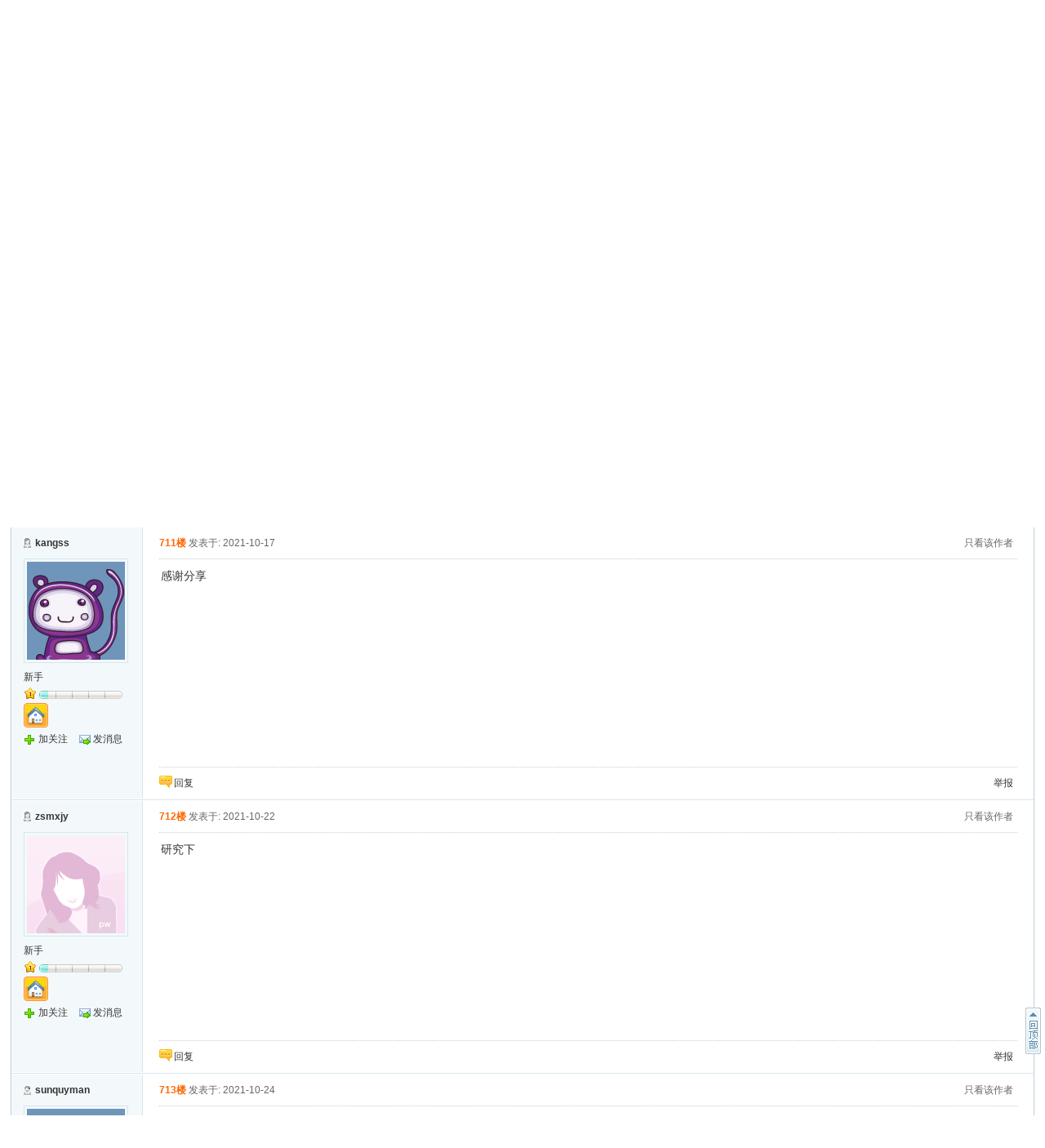

--- FILE ---
content_type: text/html
request_url: http://aplayer.open.xunlei.com/bbs/read.php?tid=23589&ds=1&page=72
body_size: 29700
content:
<!doctype html>
<html>
<head>
<meta charset="utf-8" />
<title>易语言编写《lit影音》仿迅雷半成品开源（准备全新重新设计）|APlayer 讨论区 - APlayer 开发者论坛 - 第72页 - Powered by phpwind</title>
<meta name="generator" content="phpwind v8.7(20111111)" />
<meta name="description" content="第 72页 - APlayer 开发者论坛" />
<meta name="keywords" content="易语言编写《lit影音》仿迅雷半成品开源（准备全新重新设计）|APlayer 讨论区 - APlayer 开发者论坛" />
<base id="headbase" href="http://aplayer.open.xunlei.com/bbs/" />
<link rel="stylesheet" href="images/pw_core.css?20111111" />

<!--css-->
<style type="text/css">
/*Spacing*/
.pdD{padding:.3em .5em}
.pd5{padding:0 5px;}
.pd15{padding:0 15px;}
/*form*/
input.btn,input.bt{cursor:pointer;padding:.1em 1em;*padding:0 1em;font-size:9pt; line-height:130%; overflow:visible;}
input.btn{border:1px solid #ff5500;background:#ff8800;margin:0 3px;color:#fff;}
input.bt{border:1px solid #c2d8ee;background:#fff;margin:0 3px;color:#333;}
/*layout*/
html{background-color:#fff;overflow-y:scroll;}
body{font:12px/1.5 Arial; color:#333;background:#fff url(images/wind/bg.jpg) center top repeat-x;min-height:500px;}
.wrap,#top{min-width:820px;margin:auto;}
/*全局链接*/
a{text-decoration:none;color:#333333;}
a:hover,.alink a,.link{text-decoration:underline;}
/*链接按钮*/
.bta{cursor:pointer;color:#333333;padding:0 5px;margin:0 3px;white-space:nowrap;border:1px solid #d5e6ed;line-height:22px;background:#ffffff;}
.bta:hover{border:1px solid #bdcfdd;text-decoration:none;}
/*main color 数值自定义*/
.f_one,.t_one,.r_one{background:#ffffff;}
.f_two,.t_two,.r_two{background:#f3f9fb;}
/*头部*/
#head,.main-wrap,#footer,#searchA,#navA,#navB,.top{width:960px;margin:0 auto;max-width:1200px;}
#top{height:23px;border-bottom:1px solid #fff;background:url(images/wind/topbar.png) 0 bottom repeat-x;_background:#e9f1f4;line-height:23px;overflow:hidden;}
.top li{float:left;margin-right:10px;}
.top a{color:#666;}
	/*导航*/
	#navA{height:35px;background-color:#176eac;}
	.navA,.navAL,.navAR,.navA li,.navA li a,#td_mymenu{background:url(images/wind/navA.png?20111111) 999em 999em no-repeat;}
	.navAL,.navAR{width:5px;height:35px;}
	.navAL{ background-position:0 -80px;_margin-right:-3px;}
	.navAR{ background-position:0 -150px;_margin-left:-3px;}
	.navA{ background-position:0 -115px;height:35px;overflow:hidden; background-repeat:repeat-x;}
	.navA ul{font-size:14px;overflow:hidden;}
	.navA li{float:left;margin-left:-1px;}
	.navA li a{float:left;color:#ffffff;padding:0 15px;height:35px;line-height:35px;outline:none;font-weight:700; background-position:0 -35px;}
	.navA li a:hover{text-decoration:none;color:#ffea00;}
	.navA .current a,.navA .current:hover a,.navA .current a:hover{background-position:center top;display:inline;text-decoration:none;text-shadow:none;}
		/*快捷导航*/
		#td_mymenu{ background-position:-20px -150px;cursor:pointer;float:right;width:75px;color:#fff;height:23px;overflow:hidden;line-height:23px;padding-left:10px;margin:5px 2px 0 0;_display:inline}
		#fast_menu .menuList{width:81px;}
	.navB,.navBbg{background:url(images/wind/navB.png) right bottom repeat-x;}
	.navBbg{padding:0;background-position:left bottom;margin-right:4px;_position:relative;}
	.navB ul{padding:4px 4px 4px 16px;}
	.navB li{float:left;height:25px;line-height:25px;margin:0 10px 0 0;}
	.navB li a{display:block;padding:0 5px; font-size:14px;}
	.navB li a:hover{ text-decoration:none;color:#014c90;}
	/*搜索*/
	#searchA{margin:0 auto 10px;height:41px;overflow:hidden;}
	#searchA,.searchA_right{background:url(images/wind/searchA.png) no-repeat;}
	.searchA_right{ background-position:right 0;height:41px;width:5px;}
	.searchA{padding:8px 0 0 55px;}
	.searchA .ip,.s_select{background:#fff url(images/wind/search_input.png) left top no-repeat;}
	.searchA .ip{width:300px;float:left;border:1px solid #dddddd;height:20px;padding:4px 5px 0;overflow:hidden;}
	.searchA .ip input{border:0;background:none;padding:0;line-height:16px; font-size:14px;width:100%;float:left;margin:0;}
	.s_select{float:left;border:1px solid #dddddd;border-left:0;margin-right:7px;width:49px; background-position:-40px 0;}
	.s_select h6{display:block;padding:0 15px 0 10px;height:24px;line-height:24px;cursor:pointer;background:url(images/wind/down.png) 35px center no-repeat;color:#666;}
	.s_select ul{ position:absolute;border:1px solid #dddddd;background:#fff;line-height:22px;width:49px;margin:24px 0 0 -1px;display:none;z-index:1;}
	.s_select ul li{padding:0 10px;cursor:pointer;white-space:nowrap;}
	.s_select ul li:hover{background:#f7f7f7;}
	.searchA button{width:45px;height:25px;border:0 none;background:url(images/wind/search_btn.png) no-repeat; font-size:14px; font-weight:700;line-height:25px;padding:0 0 3px 0;}
	.s_tags{padding:3px 0 0 30px; font-size:14px;height:20px;line-height:20px;overflow:hidden;margin:0;}
	.s_tags a{margin:0 8px 0 0;}
	/*站点信息*/
	#infobox .fr li,#breadCrumb .fr li{float:left;}
	#infobox .fr li a,#breadCrumb .fr li a{float:left;}
	/*面包屑*/
	#breadCrumb{zoom:1;margin-bottom:10px;}
	#breadCrumb em{ font-family:Simsun;margin:0 5px;}
	#breadCrumb .breadEm{float:left;width:0;position:absolute;}
	#breadCrumb img.breadHome{float:left;margin:0 5px 0 0;}
	/*站点信息*/
	.pw_ulC{padding-left:5px;}
	.pw_ulC li{float:left;border-right:1px solid #ddd;padding:0 5px;}
	.pw_ulC li em{color:#666;-webkit-transition: all 0.2s ease-out;-o-transition: all 0.2s ease-out;padding-left:5px;background:url(images/wind/colon.png) 0 5px no-repeat;margin-left:2px;}
	.pw_ulC li em a{color:#666;}
	.pw_ulC li:hover em{-webkit-transform: scale(1.5);-o-transform: scale(1.5);}
	.pw_ulC li.none{border:0;}
	/*文字广告*/
	.textMes{margin:0 auto 10px;border:1px solid #d5e6ed;border-bottom:0;background:#ffffff;}
	.textMes .tr3 td,.textMes .tr3 th{border-bottom:1px solid #d5e6ed;padding:.4em .6em;border-top:0;}
/*中间内容*/
#pw_content{background:#ffffff;border:1px solid #bdcfdd;border-top:2px solid #065792;}
.t{border:1px solid #bdcfdd;padding:1px;_display:inline-block;margin-bottom:10px;background:#ffffff;}
.tTable{margin:0 10px;}
#pw_content .t{border:0;padding:0;margin:0;}
	/*首页热榜*/
	.newInfor{padding-bottom:10px;}
	.newInfor h4{font-weight:700;overflow:hidden;color:#666;}
	.newInfor .switchItem .view-hover,.newInfor .switchItem .view-current{min-height:240px;_height:240px;}
	.newflash{width:360px;height:240px;overflow:hidden;}
	.flashimg img{height:240px;margin-bottom:8px;}
	.flashimg p a{color:#fff;font-weight:700;text-shadow:1px 1px 0px #333;}
	.flashimg p{overflow:hidden;width:260px;bottom:4px;position:absolute;text-indent:12px;z-index:2;left:0;}
	.flashBg{ position:absolute;bottom:0;width:100%;height:27px;background:#000;filter:alpha(opacity=60);-moz-opacity:0.6;opacity:0.6; z-index:1;}
	.an{ position:absolute;right:5px;z-index:2;bottom:5px;}
	.an li{float:left;margin-left:5px;}
	.an li a{float:left;background:#fff;color:#333;overflow:hidden;line-height:16px;padding:0 3px;-webkit-transition: all 0.2s ease-out;-o-transition: all 0.2s ease-out;}
	.an li.current a,.an li a:hover{background:#ff6600;color:#fff; text-decoration:none;}
	.an li a:hover{-webkit-transform: scale(1.4);-o-transform: scale(1.4);}
	.newHotA dd{padding:5px 0;}
	.newHotA{width:500px;}
	.newHotB li{float:left;width:47.5%;padding-right:2%;line-height:22px;height:22px;overflow:hidden;}
	.newHotB li em a{ font-family:Simsun;margin-right:5px;}
	/*公告*/
	.noticebg{padding:5px 10px;}
	#notice{padding:5px;}
	#notice li{white-space:nowrap;padding-left:20px;height:18px;float:left;}
	#notice a{padding-right:.5em;}
	#notice0{height:18px;line-height:18px;overflow:hidden;background:url(images/wind/file/anc.gif) 0 0 no-repeat;}
	.noticebg_newinfo{position:absolute;top:3px;right:5px;padding:0;}
	.noticebg_newinfo #notice0{float:right;}
	/*通用标题栏*/
	.h{border-bottom:1px solid #c6d9e7;border-top:1px solid #c6d9e7;background:#eaf1f7 url(images/wind/h.png) 0 0 repeat-x;color:#1b72af;padding:5px 10px;overflow:hidden;}
	.h a{color:#1b72af}
	.h span a,.h span{color:#1b72af;}
	.closeicon{*margin-top:4px;height:10px;}
	.cate_fold{padding:0 5px 0 5px;text-decoration:none;}
	.cate_fold:hover{text-decoration:none;}
	/*内容区域顶部标题栏*/
	.hB{background:url(images/wind/hB.png) 0 bottom repeat-x;height:33px;line-height:33px;overflow:hidden;padding:0 10px;}
		/*标题栏内tab切换*/
		.tabB{margin-top:4px;height:32px;padding-left:10px;}
		.tabB li{float:left;}
		.tabB li a{font-weight:100;padding:0 15px;float:left;line-height:23px;height:27px;padding-top:2px;}
		.tabB li.current a{border:1px solid #dcdcdc;border-bottom:0;background:#ffffff;padding-top:1px; font-weight:700;}
		.tabB li a:hover{ text-decoration:none;}
	/*h2版块名，h3分类版块名*/
	h2{font-weight:700;display:inline;}
	h2 a{color:#333;}
	h3{font-weight:700;display:inline;}
	h3 a:hover{ text-decoration:none;color:#ff5500;}
	/*table表格*/
	.tr3 td,.tr3 th{border-bottom:1px dotted #ddd;}
	.tr3none th,.tr3none td{border-bottom:none;}
	.tr3 .old,.tr3 .new,.tr3 .lock{padding:10px 5px 10px 45px;color:#444;font-weight:100;height:35px;}
	.tr3 .old{background:url(images/wind/old.gif) 0 center no-repeat;}/*旧主题版块*/
	.tr3 .new{background:url(images/wind/new.gif) 0 center no-repeat;}/*新主题版块*/
	.tr3 .lock{background:url(images/wind/lock.gif) 0 center no-repeat;}/*锁定版块*/
	.tr2 td,.tr2 th{padding:5px 5px 3px;color:#666;background:#f7f7f7;border-bottom:1px solid #eaeaea;}
	.tr2 th,.tr3 th{font-weight:100;}
	.tr3 td,.tr3 th{padding:5px;}
	.thread_sort a{color:#014c90;}
	.thread_sort a.s6{color:#666;}
	td.num{color:#444; font-size:11px;-webkit-text-size-adjust:none;}
	td.num em{color:#014c90;}
	.tr3 td.subject{padding-left:10px;}
	.re{width:220px;}
	.author{width:95px;}
	.author a{color:#444;}
	.author p,.author p a{color:#999;font-size:11px;-webkit-text-size-adjust:none;}
	.view,.fNum,.fNum a,.adminlist a,.adminlist{color:#444;}
	.tr3 td.icon{padding:5px 0;}
	.adminbox{padding:0 0 0 0;margin:-3px 3px 0 0;*margin:0 0 0 -5px;}
	.tr4 td{padding:3px 5px;border-bottom:1px solid #eaeaea;border-top:1px solid #eaeaea;color:#666;background:#f3f9fb;}
	.tr4 td .current{color:#000;}
	.z tr:hover td,.z tr:hover th{background-color:#f3f9fb;}
	.bt0 td{border-top:0;}
	.tr5 td{border:0;}
	.threadCommon .tr3 td{line-height:1.3;}/*列表行高*/
	.hrA{height:1px; background:#d5e6ed;color:#d5e6ed;border:0;margin:8px 0;overflow:hidden;}
	.tpage{ font-family:Simsun;}
	.subject_t:visited{/*color:#666;*/}
	/*old table*/
	.t3 td{padding:2px 5px;}
	/*发帖回复*/
	.post,.replay{height:30px;overflow:hidden;width:74px; text-align:center; font-weight:700; font-size:14px; line-height:30px;}
	.post:hover,.replay:hover{text-decoration:none;}
	.replay{ background:url(images/wind/reply.png?101129) no-repeat;color:#d74700;}
	.post{ background:url(images/wind/post.png?101129) no-repeat;color:#fff;}
	.post:hover{color:#ffea00;}
	/*列表页分类*/
	.pw_ulA{height:auto;background:#eaf1f7;border-bottom:1px solid #c6d9e7;overflow:hidden;}
	.pw_ulA ul{padding-bottom:8px;*padding-bottom:6px;margin-left:-1px;}
	.pw_ulA li{float:left;border-left:1px solid #ccc;margin-top:8px;}
	.pw_ulA li a{line-height:14px;height:14px;padding:0 12px;float:left;color:#1b72af;font-weight:100; white-space:nowrap;}
	.pw_ulA li.current a{color:#333; font-weight:700;}
	/*版主推荐,群组列表*/
	.pw_ulB{padding:10px 0 10px 10px;}
	.pw_ulB li{line-height:22px;height:22px;overflow:hidden;}
	.pw_ulB li a{padding-left:13px;background: url(images/pwicon/related_li.gif) 0 3px no-repeat;}
	.pw_ulB li em a{padding:0;background:none;}
	.pw_ulB .adel{margin:4px 40px 0 0 ;}
	.pw_ulB .one{float:left;width:90px;margin:0 15px 0 0;}
	.pw_ulB .one p,.pw_ulB .two p{text-align:center;height:22px;overflow:hidden;}
	.pw_ulB .two{float:left;width:90px;margin:0 15px 10px 0;height:120px;}
	.pw_ulB .two a{padding-left:0;background:none;}
	/*侧栏版块列表*/
	.pw_ulD{padding:5px;}
	.pw_ulD li{padding:0 5px;line-height:22px;}
	.pw_ulD li:hover{background:#d5e6ed;}
	.pw_ulD li.current{background:#2e84c1;}
	.pw_ulD li.current a{color:#fff;}
	.pw_ulD li a:hover{ text-decoration:none;}
	.pw_ulD li del{margin-top:3px;display:none;}
	.pw_ulD li:hover del,.pw_ulD li.current del,.pw_ulD li.hover del{display:block;}
	.sideForum .pw_ulD{border-top:1px solid #d5e6ed;}
	.sideForum dt{line-height:29px;height:29px;padding:0 10px; background:url(images/wind/thread/sideForumDt.gif) right 0;cursor:pointer;overflow:hidden;}
	.sideForum dd{display:none;}
	.sideForum .one dt{background-position:right -30px; font-weight:700;}
	.sideForum .one dd{display:block;}
	/*列表侧栏*/
	.sidebar{float:left;overflow:hidden;margin-right:-1px;margin-bottom:-1px;}
	.content_thread{background:#ffffff;_float:right;}
	.sideClose .content_thread{margin:0;border:0;float:none;}
	.f_tree{background:#f3f9fb;}
	/*列表操作图标*/
	.history,.pw_ulD del,.switch,.keep,.keepOn{background:url(images/wind/thread/sideicon.gif) 9999px 9999px no-repeat;cursor:pointer;}
	.history,.pw_ulD del{float:right;width:16px;height:16px;overflow:hidden;display:block;text-indent:-2000em;}
	.history{ background-position:0 0;}
	.switch{float:left;width:9px;height:27px;display:block; text-indent:-2000em;overflow:hidden; background-position:0 -40px;margin-top:1px; position:absolute;}
	.switch:hover{ background-position:-9px -40px;}
	.sideClose .switch{background-position:-1px -68px;width:8px;}
	.sideClose .switch:hover{background-position:-10px -68px;}
	.pw_ulD del{ background-position:0 -20px;}
	.pw_ulD del:hover{ background-position:-20px -20px;}
	.keep,.keepOn{float:left;background-position:-120px 0;height:16px;margin:8px 10px 0 0;width:16px;text-indent:-2000em;overflow:hidden;}
	.keep:hover{background-position:-120px -20px;}
	.keepOn,.keepOn:hover{ background-position:-120px -40px;}
	/*侧栏收藏的版块*/
	.myForum h6{color:#666;padding:6px 10px 5px;}
	.myForum .pw_ulD li{height:22px;overflow:hidden;}
	/*列表帖子类型tab*/
	.tabA{border-bottom:1px solid #bdcfdd;height:28px;padding:0 5px;}
	.tabA ul{_position:absolute;font-size:14px;overflow:hidden;height:29px;}
	.tabA li{float:left;margin-left:5px;}
	.tabA li a{float:left;color:#014c90;line-height:1.2;padding:0 20px;overflow:hidden;border:1px solid #e4e4e4;line-height:27px;background:#f7f7f7;border-bottom:0;}
	.tabA li.current a,.tabA li.current a:hover,.tabA li a:hover{color:#333;border-color:#bdcfdd;line-height:28px;font-weight:700;background:#eaf1f7;position:relative;}
	.tabA li a:hover{ font-weight:100;line-height:27px; text-decoration:none;}
	/*帖子列表管理操作*/
	.manageCheck{border-bottom:1px solid #d5e6ed;border-top:1px solid #d5e6ed;background:#f3f9fb;padding:5px 7px;margin-top:-1px;}
	/*列表排序筛选*/
	.thread_sort span.gray{ font-family:Simsun;color:#ccc;padding:0 10px;}
	/*帖子楼层结构*/
	.floot{ table-layout:fixed;}
	.floot_left{width:160px;background:#f3f9fb;border-right:1px solid #d5e6ed; vertical-align:top;}
	.floot_leftdiv{padding:10px 10px 50px 15px;}
	.floot_right{background:#ffffff;padding:10px 20px 0;vertical-align:top;}
	.floot_bottom{vertical-align:bottom;padding:0 20px;}
	.readTop{background:#f3f9fb;}
	/*楼层间*/
	.flootbg{background:#d5e6ed;height:3px;border-top:1px solid #ffffff;border-bottom:1px solid #ffffff;overflow:hidden;table-layout:fixed;}
	/*帖子信息*/
	.tipTop{padding:0 0 10px;border-bottom:1px dotted #ccc;margin-bottom:10px;}
	/*印戳*/
	.overprint{overflow:hidden;position:absolute;margin-left:440px;margin-top:-35px;}
	.overprint_opl {height:200px;overflow:auto;}
	.overprint_opl a{display:block;float:left;padding:3px;margin:3px}
	.overprint_opl a.current{border:1px solid #ccc;padding:2px}
	.overprint_opl a:hover{border:1px solid #ddd;padding:2px;background:#f3f9fb;}
	/*帖子用户信息*/
	.honor{color:#777;overflow:hidden;line-height:1.3;}
	.user-infoWrap2 li{line-height:20px;height:20px;overflow:hidden;}
	.user-infoWrap2 li em{float:left;width:60px;}
	.user-pic{margin-left:-2px;}
	.face_img img{padding:3px;border:1px solid #d5e6ed;}
	/*帖子操作*/
	.tipBottom{padding:10px 0;border-top:1px dotted #ccc;margin-top:10px;}
	.readbot a{list-style:none;padding:0 0 0 1.5em;margin:0;float:left;cursor:pointer;background:url(images/wind/read/yin.gif) no-repeat;width:3.5em;height:16px;}
	.readbot .r-quote:hover{background-position:0 0;}
	.readbot .r-reply:hover {background-position:0 -20px;}
	.readbot .r-score:hover {background-position:0 -40px;}
	.readbot .r-keep:hover {background-position:0 -60px;}
	.readbot .r-recommend:hover {background-position:0 -160px;}
	.readbot .r-report:hover{background-position:0 -200px;}
	.readbot .r-quote {background-position:0 -80px;}
	.readbot .r-reply {background-position:0 -100px;}
	.readbot .r-score {background-position:0 -120px;}
	.readbot .r-keep {background-position:0 -140px;}
	.readbot .r-recommend {background-position:0 -180px;}
	.readbot .r-report {background-position:0 -220px;}
	/*帖子标题*/
	h1.read_h1{padding:0 20px;}
	.read_h1,.read_h1 a{font-size:16px;color:#014c90; font-weight:700;line-height:1.2;padding:0;margin:0;}
	/*帖子内容区域*/
	blockquote{margin-left:12px;}
	.tpc_content{padding:0 2px 20px;margin:0;line-height:1.8em;}
	.tpc_content font{line-height:1.5em;}
	.tpc_content a{text-decoration:none;color:#0070AF;}
	.tpc_content a:hover{text-decoration:underline}
	.tpc_content ol,.tpc_content ol li{list-style-type:decimal;}
	.tpc_content ul,.tpc_content ul li{list-style-type:disc;}
	.blockquote{zoom:1;padding:5px 8px 5px;line-height:1.3;background:#fffae1;margin:0 0 10px 0;}
	.tips{border:1px solid #bdcfdd;background:#f3f9fb;padding:3px 10px;display:inline-block;_float:left;}
	/*帖子代码*/
	.blockquote2{border: 1px solid; border-color: #c0c0c0 #ededed #ededed #c0c0c0;margin:0px;padding:0 0 0 2em;line-height:2em;overflow:hidden;background:#ffffff;margin-left:0;}
	.blockquote2 ol{margin:0 0 0 1.5em;padding:0;}
	.blockquote2 ol li{border-left:1px solid #ccc;background:#f7f7f7;padding-left:10px;font-size:12px;list-style-type:decimal-leading-zero;padding-right:1em;}
	.blockquote2 ol li:hover{background:#ffffff;color:#008ef1;}
	.blockquote2 ol li{list-style-type:decimal;}
	/*帖子引用*/
	.blockquote3{clear:left;border:1px dashed #CCC;background:#f7f7f7 url(images/blockquote3.png) right top no-repeat;padding:5px 10px;margin-left:0;}
	.blockquote3 .quote{color:#999;font-size:12px;}
	.blockquote3 .text{padding:0 10px 10px 10px; font-size:12px;}
	.blockquote3 img{ vertical-align:middle;}
	.blockquote3 span{ font-size:12px;}
	/*帖子表格*/
	.read_form td{height:20px;padding:0 5px;border-style:solid; border-width:1px;}
	/*分割线*/
	.sigline {background: url(images/wind/read/sigline.gif) left bottom no-repeat;height:16px;}
	/*帖子签名*/
	.signature {padding:10px 0 0 0;height:expression(this.scrollHeight>parseInt(this.currentStyle.maxHeight)?this.currentStyle.maxHeight:"auto");}
	/*下载*/
	.tpc_content .down{background:#f0f0f0 url(images/post/down.gif) 5px center no-repeat;padding:5px 5px 5px 30px;border: 1px solid; border-color: #cccccc #999999 #999999 #cccccc;color:#333;margin:0 10px 0 0;line-height:40px;font-size:12px;}
	.tpc_content .down:hover{ text-decoration:none;color:#ff5500;}
	/*分类信息*/
	.cates{margin:0 0 10px;border-top:1px solid #e4e4e4; font-size:12px;}
	.cates .cate-list li{line-height:1.5;font-weight:500;color:#444444;list-style:none;border-bottom:1px solid #e4e4e4;padding:5px 0;_padding:6px 0 4px;}
	.cates .cate-list em{ font-style:normal;width:100px;display:inline-block;text-align:right; font-weight:700;}
	.cates .cate-list cite{font-style:normal; display:inline-block;width:430px;vertical-align:top;font-family:Simsun;line-height:18px;}
	.cates input{ vertical-align:middle;}
	.cates .w{margin-right:10px;}
	.cates .two{background:#f7f7f7;}
	.cate_meg_player {float:right;padding:4px;background:#ffffff;border:1px solid #e4e4e4;border-top:0 none;}
	/*帖子页flash*/
	.readFlash{position:relative;height:160px;width:200px;overflow:hidden;text-align:center;line-height:160px;}
	.readFlash img{width:100%;}
	.readFlash ul {position:absolute;right:8px;bottom:8px;z-index:3;}
	.readFlash ul li {list-style:none;float:left;width:18px;height:13px;line-height:13px;text-align:center;margin-left:2px;background:#ffffff;}
	.readFlash ul li a {display:block;width:18px;height:13px;font-size:10px;color:#333333;}
	.readFlash ul li a:hover,.flash ul li a.sel {color:#fff;text-decoration:none;background:#ffa900;}
	/*友情链接*/
	.sharelink{border-bottom:1px dotted #ddd;padding:10px 0;word-break: keep-all;}
	.sharelink dt{padding-top:3px;}
	.sharelink dd a{color:#369;}
	.sharelink2{padding:10px 0 5px;*padding:10px 0;}
	.sharelink2 a{margin:0 10px 5px 0;white-space:nowrap;float:left;}
	.sharelink2 img{float:left;}
	/*生日会员*/
	.brithcache span{float:left;width:100px;line-height:22px;height:22px;overflow:hidden;}
/*底部*/
#footer:first-letter{text-transform:uppercase;}
#footer img{vertical-align:top;}
/*css3.0*/
.history,del,.keep{-webkit-transition: all 0.2s ease-out;transition: all 0.2s ease-out;}
/*分页-具体样式在pw_core里*/
.pages a{border:1px solid #bdcfdd;background-color:#f9f9f9;color:#666;}
.pages b,.pages a:hover{background-color:#72b0d7;color:#ffffff;border:1px solid #72b0d7;}
.pages .fl{color:#666;}
.pages input{border:1px solid #bdcfdd;}
.pages button{background-color:#f4f8fb;color:#666;border-left:1px solid #bdcfdd;}
/*menu*/
.menu{position:absolute;background:#ffffff;border:1px solid #d5e6ed;}
.menu a{display:block;padding:4px 8px;}
/*下拉框*/
.menu-post{border:1px solid #bdcfdd;}
.menu-post .menu-b{background:#ffffff;border:3px solid #d5e6ed;}
.menu_tasksA .menu-b{border-width:8px;}
/*通用下拉外框*/
.pw_menu{border:1px solid #bdcfdd;background:#ffffff;/*-webkit-box-shadow:2px 2px 2px #bbb;*/;}
.pw_menuBg{padding:0 10px 10px;}
.pw_menu h6{border-color:#bdcfdd;background:#ffffff;}
/*下拉列表*/
.menuList{background:#ffffff;}
.menuList a:hover{background:#f3f9fb;}
/*双列下拉*/
.menuHalf{margin-right:-1px;padding:5px 0;}
.menuHalf li{float:left;width:50%;border-right:1px dashed #d5e6ed;margin-right:-1px;}
ul#post_typeChoose a{padding:0;}
/*关注*/
.follow,.following{ background:url(u/images/follow.png) no-repeat;line-height:16px;}
.follow{padding-left:16px; background-position:-4px -43px;_background-position:-4px -40px;}
.following{padding-left:22px; background-position:-20px -22px;}
/*全局颜色*/
.s1{color:#ff0000;}	/*red*/
.s2{color:#ff6600;}	/*org*/
.s3{color:#008800;}	/*green*/
.s4{color:#014c90;}	/*blue*/
.s5{color:#333333;}	/*black*/
.s6{color:#666;}		/*black*/
.s7{color:#68b;}/*min blue*/
.gray{color:#999;}
.gray2{color:#bbb;}
 /*自定义css*/
</style><!--css-->
<link id="fullscreenStyle" rel="stylesheet" href="images/fullscreen.css?20111111" />

<style>
/*广播台*/
.radio{height:140px;border:1px solid #bdcfdd;background:#fff url(images/bbsradio.png) left center no-repeat;min-width:800px;overflow:hidden;}
.radioDl{padding:0 0 0 580px;margin:0;}
.radioDl dt{margin:0 0 0 -540px;padding:0;}
.radioDl dt .div{float:left;padding:13px 0 0 10px;}
.radioDl dt .div p{ text-align:center;line-height:25px;}
.radioUl {padding:7px 5px 0;}
.radioUl li{line-height:24px;height:24px;font-size:12px;overflow:hidden;}
.radioBg .view-hover,.radioBg .view-current{min-height:135px;_height:135px;}

/*实名认证*/
.certificate{ position:absolute;margin-left:0;margin-top:-2px;z-index:10;}

/*名片*/
.card{border:1px solid #bdcfdd;width:433px;position:absolute;margin:-9px 0 0 -16px;background:#fff;-webkit-box-shadow:4px 4px 0 #e4e4e4;-moz-box-shadow:4px 4px 0 #e4e4e4;box-shadow:4px 4px 0 #e4e4e4;z-index:9;}
.card a{color:#014c90;}
.card dl{padding-right:10px;}
.card dt{width:160px;overflow:hidden;}
.card dt .face_img{margin:8px 15px;float:left;}
.card dt p{padding-left:15px;}
.card dd{width:260px;padding:5px 0;float:right;}
.card dd li{height:23px;overflow:hidden;line-height:23px;}
.card dd.ddA{border-bottom:1px dotted #ccc;}
.card dd.ddA span{display:inline-block;width:60px;}
.card dd.ddB{padding:10px 0;}
.card dd.ddB a{padding-left:20px;margin-right:16px;}
.half li{float:left;width:49.5%;}
.face_img:hover{text-decoration:none;}

/*帖子结构*/
.floot_leftdiv{overflow:hidden;}
.readCon_right{float:right;clear:right;padding-bottom:10px;margin-left:10px;}
.operTips{line-height:2;background:#fffeed;color:#333;}
#read_tpc table{table-layout:fixed;}

/*帖子管理*/
.readAdmin{background:#f3f9fb;border:1px solid #d5e6ed;padding:5px 10px;border-bottom:0;}
.readAdmin a{margin:0 5px;cursor:pointer;float:left;}
.readAdmin a:hover{ text-decoration:none;color:#000;}
.readAdmin span{color:#bbb; font-family:Simsun;padding:0 5px;float:left;}

/*楼层信息*/
.readNum{overflow:hidden;}
.readNum ul{padding:7px 0;margin-left:-1px;width:160px;}
.readNum li{float:left;width:64px;padding-left:15px;border-left:1px solid #d5e6ed;line-height:14px;}
.readNum li em{display:block; font-weight:700;padding-bottom:3px;}

/*楼层直达*/
h1 a.gray{ font-size:12px; font-weight:100;font-family:Simsun;}
.readStairs a{float:left;width:15px;height:15px;background:url(images/pwicon/read_prev.png);overflow:hidden; text-indent:-2000em;margin-top:3px;display:block;}
.readStairs a.read_prev{margin-right:5px;}
.readStairs a.read_next{margin-right:15px; background-position:-20px 0;}
.readStairs{padding-top:5px;}
.readStairs .input{width:20px;padding:1px;vertical-align:top;}

/*用户信息*/
.readName{padding:10px 0 0 15px;}
.readHonor{color:#666;margin:0 0 5px;line-height:18px;width:128px;}
.readFace img{line-height:1;display:block;border:1px solid #e4e4e4;padding:3px;background:#fff;margin-bottom:3px;}
.readFace p img{border:0; display:inline;}
.readLevel{line-height:25px;}
.readLevel img{display:block;}
.readUser_info .one{padding:0 0 5px;}
.readUser_info .one a{color:#666;}
.readUser_info .one a:hover{border-bottom:1px solid #ccc;}
.readUser_info dt{width:60px;float:left;margin-right:5px;}
.readUser_info dd{float:left;width:70px;}
.readUser_info ul.two li{float:left;width:49.5%;height:22px;}
.readUser_info ul.two li a{padding-left:18px;}
.add_mes{ background:url(images/pwicon/add_mes.png) no-repeat;}
.add_adm{ background:url(images/pwicon/add_adm.png) no-repeat;}
.add_gag{ background:url(images/pwicon/add_gag.png) no-repeat;}
.add_fri{ background:url(images/pwicon/add_fri.png) no-repeat;}
.add_pro{ background:url(images/pwicon/add_pro.png) no-repeat;}
.add_home{ background:url(images/pwicon/add_home.png) no-repeat;}

/*楼主留言*/
.louMes{width:300px;background:#f3f9fb;border-left:4px solid #d5e6ed;padding:10px;line-height:1.5;margin:20px 0; font-size:12px;}

/*主楼用户操作*/
.userOper{ text-align:center;margin:0 0 10px;}
.userOper a{border:1px solid;border-color:#d5e6ed #bdcfdd #bdcfdd #d5e6ed;background:#f3f9fb url(images/wind/read/userOper.gif) 8px 4px no-repeat;line-height:24px;height:24px;padding:0 8px 0 28px;display:inline-block;-moz-border-radius:3px;-webkit-border-radius:3px;margin:0 1px;*font-family:Simsun;}
.userOper a:hover{ text-decoration:none;background-color:#d5e6ed;}
.userOper a.r_keep{ background-position:7px -25px;}
.userOper a.r_recommend{ background-position:8px -54px;}
.userOper a.r_dig{ background-position:8px -85px;}

/*关联主题*/
.related h4{display:block;padding:5px 0;border-bottom:1px dashed #e4e4e4;}
.related ul{padding:10px 0;border-bottom:1px dashed #e4e4e4;}

/*图片列表*/
.imgList{margin:10px 0;}
.imgList h4{height:25px;padding:0 10px 0 30px;line-height:25px;background:#f3f9fb url(images/wind/file/img.gif) 10px center no-repeat;;border-top:1px solid #bdcfdd;border-bottom:1px solid #d5e6ed;}
.imgList h4 a{color:#014c90;margin:0 3px;}
.imgList h4 a.current{color:#333; font-weight:700;}
.imgList ul{padding-top:10px;}
.imgList li{float:left;width:20%;padding:0 0 10px;height:125px;}
.imgList .tac img{ width:120px;height:120px;}
.imgList li img{ cursor:pointer;display:block}
.imgList ul.one li{float:none;width:auto;height:auto;}
.forbid{padding-left:20px;background:#fff url(images/pwicon/forbid.png) 0 center no-repeat;line-height:20px;height:20px;display:inline-block;height:20px;position:absolute;right:0;_right:20px;top:0;color:#ff0000;}

/*分享*/
.shareAll{padding:2px 20px 0;border-top:1px solid #d5e6ed;background:#f3f9fb;}
.shareAll em{float:left;background:url(images/wind/breadEm.png) right center no-repeat;padding:5px 18px 5px 0;}
.shareAll a{float:left;margin:6px 0 0 8px;width:16px;height:16px;display:block;overflow:hidden; text-indent:-2000em;background:url(images/pwicon/shareAll.png) no-repeat;filter:alpha(opacity=80);-moz-opacity:0.8;opacity:0.8;}
.shareAll a:hover{filter:alpha(opacity=100);-moz-opacity:1;opacity:1;}

/*新幻灯片*/
.pImg_wrap{position:absolute;z-index:1002;}
.pImg{background:#ffffff;}
.pImg_bg{position:absolute;background:#000;width:100%;height:100%;filter:alpha(opacity=50);-moz-opacity:0.5;opacity:0.5;left:0;right:0;top:0;bottom:0;z-index:1001;}
.bcr1,.bcr2,.bcr3,.bcr4,.pibg1,.pibg2,.pibg3,.pibg4{overflow:hidden;z-index:1005;line-height:0 }
.bcr1,.bcr2,.bcr3,.bcr4{width:5px;height:5px;background:url(images/search/pImg.png) no-repeat;}
.pibg1,.pibg2,.pibg3,.pibg4{ background:#ffffff;}
.pibg1{height:5px;}
.pibg2{width:5px;}
.pibg3{height:5px;}
.pibg4{width:5px;}
.bcr1{ background-position:0 0;}
.bcr2{ background-position:-5px 0;}
.bcr3{ background-position:-5px -5px;}
.bcr4{ background-position:0 -5px;}
.pImg_close{background:url(images/search/pImg_close.png);float:right;width:15px;height:15px;text-indent:-2000em;overflow:hidden;-webkit-transition: all 0.2s ease-out;margin:3px 0 0 0;display:inline;}
.pImg_close:hover{background-position:0 -15px;}
.imgLoading{overflow:hidden;position:relative;}
.imgLoading img{display:block;width:100%;height:100%;}
.aPre,.aNext{position:absolute;background:url(images/blank.gif);width:45%;padding-bottom:5000px;margin-bottom:-5000px;}
.aPre{cursor:url(u/images/pre.cur),auto;}
.aNext{cursor:url(u/images/next.cur),auto;right:0;}

/*投票*/
.vote{font-size:12px;margin-bottom:20px;}
.vote h4{line-height:25px;height:25px; font-weight:700;}
.vote{line-height:1.5;}
.vote_text{padding-top:10px;}
.vote .vote_numline{width:300px; vertical-align:middle;}
.vote .vote_pick{vertical-align:bottom;width:19px;}
.vote .vote_pick input{padding:0;margin:-3px 0 0;*margin:-3px 0 0 -3px;}
.vote .vote_result{padding:0 0 0 10px;vertical-align:bottom;width:20px;}
.vote .vote_result div{white-space:nowrap;}
.vote .vote_result span{padding:0 10px 0 3px;}
.vote_part{background:#f7f7f7;padding:5px 10px;width:300px;word-break: keep-all;display:none;}
.vote_Bot{padding:10px 0 0 0;}
.vote_Bot .btn2{margin:0;}
.perCent,.perValue,.perValue span{background:url(images/post/type/vote.png) repeat-x;}
.perCent{background-color:#f0f0f0;height:12px;overflow:hidden;color:#587f02; position:relative;}
.perValue{float:left;height:100%;background-color:#006ad7;overflow:hidden; background-position:right -24px;}
.perValue span{float:left;height:100%;width:2px; background-position:0 -12px;}
.perbgA{ background-position:right -48px;}
.perbgA span{ background-position:0 -36px;}
.perbgB{ background-position:right -72px;}
.perbgB span{ background-position:0 -60px;}
.perbgC{ background-position:right -96px;}
.perbgC span{ background-position:0 -84px;}
.perbgD{ background-position:right -120px;}
.perbgD span{ background-position:0 -108px;}

/*辩论*/
.debate{margin-bottom:20px;border-bottom:1px dotted #d5e6ed;padding-bottom:20px;}
.debate_table table,.debate_oper table{ table-layout:fixed;}
.debate_table h4{padding:20px 0;}
.debate_table p{padding:15px 20px;background:#f7f7f7;border:1px dashed #e4e4e4;}
.debate_table th{background:url(images/post/type/vs.png) center center no-repeat;}
.debate_table .s4{color:#0a6cba;}
.de_ratio,.de_ratio span,.de_ratio div{background:url(images/post/type/debate.png) 0 0 no-repeat;}
.debate_table td.de_ratio{width:60px;height:150px; vertical-align:bottom;}
.de_ratio div span{height:3px;width:60px; background-position:-60px bottom; position:absolute;bottom:0;}
.de_ratio div{width:60px;height:30%;background-position:-60px 0;overflow:hidden; position:relative;}
.de_ratio .de_ratio_s{ background-position:-120px 0;}
.de_ratio .de_ratio_s span{ background-position:-120px bottom;}
.debate_oper .bt2 button{padding:0;width:74px;*width:70px;overflow:visible;}
.debate_oper .bt2{margin:0;}
.debate_square_btn,.debate_anti_btn,.debate_neutral_btn{height:18px;line-height:18px;}
.debate_square_btn{border:1px solid #ee6821;}
.debate_square_btn span{background:#ee6821;color:#fff;padding:0 .5em;}
.debate_square_btn div,.debate_anti_btn div{cursor:pointer;padding:0 .5em;background:#fff;}
.debate_square_btn em,.debate_anti_btn em{background:#fff;color:#333;}
.debate_anti_btn{border:1px solid #23bceb;}
.debate_anti_btn span{background:#23bceb;color:#fff;padding:0 .5em;}
.debate_neutral_btn{background:#ffffee;border:1px solid #f5a25c;color:#ff6600;padding:0 10px;display:inline-block;}

/*商品*/
.goodsPost{padding-bottom:30px;}
.goodsPost h5{font:bold 16px/2 Arial;}
.goodsPost ul{border-top:1px solid #d5e6ed;}
.goodsPost li{height:26px;line-height:26px;border-bottom:1px solid #d5e6ed;}
.goodsPost li em{display:inline-block;width:80px;padding:0 0 0 15px; white-space:nowrap;color:#666;}
.goodsPost li del{ font-size:14px; font-style:normal;}
.goodsPost_player{float:left;width:200px;height:151px;padding:5px;border:1px solid #d5e6ed;}

/*查看参与人员*/
.partici{}
.partici li{float:left;width:33%;line-height:25px; text-indent:1em;overflow:hidden;height:25px;}
.partici li a{text-decoration:underline;}
.partici li a:hover{ text-decoration:none;color:#333;}

/*发帖来自*/
.phone{padding-left:20px; font-size:12px;color:#666;background:url(images/pwicon/phone.png) 0 center no-repeat;margin:20px 0;}

/*抢楼*/
.rob_floors_win{width:113px;height:28px; text-indent:-2000em;display:block;overflow:hidden;background:url(images/pwicon/rob_floors_win.png) no-repeat;margin-bottom:10px;}

/*回帖奖励*/
.reply_reward{height:28px;line-height:28px;height:28px;width:120px;background:url(images/pwicon/reply_reward.png) no-repeat;}
.reply_reward span{display:block;width:66px;height:28px;vertical-align:middle;overflow:hidden; text-indent:-2000em;float:left;}
.reply_reward em{color:#ea5600;float:left;width:50px; text-align:center;font-style:normal;}

/*勋章*/
.read_medals img{margin-right:3px;}

/*帖内置顶*/
.read_topped{background:url(u/images/up.png) 0 center no-repeat;padding-left:14px;}

/*标签*/
.read_tags{background:url(images/pwicon/tags.png) 0 center no-repeat;padding-left:20px;}

/*引用回复*/
.quote_left{padding-left:16px;background:url(u/images/quoteA.png) 0 center no-repeat;}
.quote_right{background:url(u/images/quoteB.png) 0 center no-repeat;padding:0 8px;}

/*87新评分*/
.read_score td{border-bottom:1px dashed #e4e4e4;padding:6px 0;}
.read_score tr:hover td{background:#f3f9fb;}
.read_score td.read_score_face{padding-left:10px;}
.read_score td.read_score_face a{display:block;height:20px;width:20px;overflow:hidden;}
.read_score td.read_score_time{padding-left:10px;padding-right:10px;}
.read_score td.read_score_time .s4{ text-align:right;float:right;}
.read_score_head{border:1px solid #e4e4e4;padding:8px 10px;background:#fff;background: -webkit-gradient(linear, 0 0, 0 100%, from(#ffffff), to(#f7f7f7));background: -moz-linear-gradient(top, #ffffff, #f7f7f7);filter:  progid:DXImageTransform.Microsoft.gradient(startColorstr='#ffffff', endColorstr='#f7f7f7');}

/*87新评分弹窗*/
.read_score_pop{padding:10px 0;}
.read_score_pop td,.read_score_pop th{padding:5px 0 5px 10px; font-size:12px;}
.read_score_pop th{width:45px;line-height:24px; text-align:right; font-weight:100;}
.rating_pop{padding:2px 0;}
.rating_pop a{width:35px;display:inline-block;text-align:center;border:1px solid #c7d8e1;color:#425b79;background:#f3fafc;background: -webkit-gradient(linear, 0 0, 0 100%, from(#f8fdfe), to(#edf6f9));background: -moz-linear-gradient(top, #f8fdfe, #edf6f9);filter:  progid:DXImageTransform.Microsoft.gradient(startColorstr='#f8fdfe', endColorstr='#edf6f9');}
.rating_pop a:hover{border-color:#4f8eb0;text-decoration:none;}
.rating_pop a.less{border-color:#ecd8cf;color:#8d5230;background:#fffaf2;background: -webkit-gradient(linear, 0 0, 0 100%, from(#fffaf2), to(#fff0e6));background: -moz-linear-gradient(top, #fffaf2, #fff0e6);filter:  progid:DXImageTransform.Microsoft.gradient(startColorstr='#fffaf2', endColorstr='#fff0e6');}
.rating_pop a.less:hover{ border-color:#c58b69;}
.rating_pop a.old{background:#f7f7f7;color:#999;border:1px solid #ccc; cursor:default; filter:none;}
.rating_pop_surplus{color:#666;}
</style>
<!--[if IE]>
<style>
.readUser_info .one dt{padding-top:1px;}
</style>
<![endif]-->

<link rel="icon" href="favicon.ico?v=3" type="image/x-icon" />
<script type="text/javascript" src="js/core/core.js"></script>
<script type="text/javascript" src="js/pw_ajax.js"></script>
<script>
var imgpath = 'images';
var verifyhash = '71ea7857';
var modeimg = '';
var modeBase = '';
var winduid = '';
var windid	= '';
var groupid	= 'guest';
var basename = '';
var temp_basename = '';
var db_shiftstyle = '2';
var pw_baseurl = "http://aplayer.open.xunlei.com/bbs";
function shiftStyle(){
	if(db_shiftstyle == 1){
		if (getObj('widthCfg').innerHTML=='切换到宽版') {
if(!getObj('fullscreenStyle')) {
		var l = document.createElement('link');
		l.id="fullscreenStyle";
		l.rel="stylesheet";
		l.type="text/css";
		l.href="images/fullscreen.css";
		l.media="all";
		document.body.appendChild(l);
}else {
	getObj('fullscreenStyle').disabled = false;
}
getObj('widthCfg').innerHTML='切换到窄版';
var widthCfg = 1;
		} else {
var widthCfg = 0;
getObj('fullscreenStyle').disabled=true;
getObj('widthCfg').innerHTML='切换到宽版';
		}
		SetCookie('widthCfg',widthCfg);
		if(typeof goTop!="undefined"){
goTop.setStyle();
		}
		if(typeof messagetip!="undefined"&&typeof messagetip.db!="undefined"){
messagetip.setStyle();
messagetip.update();
		}
	}
};
</script>
<!--[if IE 9 ]>
<meta name="msapplication-task" content="name=网站首页; action-uri=http://aplayer.open.xunlei.com/bbs; icon-uri=favicon.ico" />
<meta name="msapplication-task" content="name=个人中心; action-uri=u.php; icon-uri=images/ico/home.ico" />
<meta name="msapplication-task" content="name=我的帖子; action-uri=apps.php?q=article; icon-uri=images/ico/post.ico" />
<meta name="msapplication-task" content="name=消息中心; action-uri=message.php; icon-uri=images/ico/mail.ico" />
<meta name="msapplication-task" content="name=我的设置; action-uri=profile.php; icon-uri=images/ico/edit.ico" />
<![endif]-->
<link rel='archives' title="APlayer 开发者论坛" href="simple/" />
<link rel="alternate" type="application/rss+xml" title="RSS" href="http://aplayer.open.xunlei.com/bbs/rss.php?fid=2" />
</head>
<body>

<div id="top">
	<div class="top cc">
    	<ul>
            <li><a id="nav_key_up_36" href="hack.php?H_name=bank" title="" >积分银行</a></li>
            <li><a id="nav_key_up_37" href="profile.php?action=toolcenter" title="" >道具中心</a></li>
            <li><a id="nav_key_up_25" href="sort.php" title="" >统计排行</a></li>
<div style="display: none;" class="pw_menu" id="nav_key_sub_25">
<ul class="menuList">
	<li><a id="nav_key_up_26" href="sort.php" title="" >基本信息</a></li>
	<li><a id="nav_key_up_27" href="sort.php?action=ipstate" title="" >到访IP统计</a></li>
	<li><a id="nav_key_up_28" href="sort.php?action=team" title="" >管理团队</a></li>
	<li><a id="nav_key_up_29" href="sort.php?action=admin" title="" >管理统计</a></li>
	<li><a id="nav_key_up_30" href="sort.php?action=online" title="" >在线会员</a></li>
	<li><a id="nav_key_up_31" href="sort.php?action=member" title="" >会员排行</a></li>
	<li><a id="nav_key_up_32" href="sort.php?action=forum" title="" >版块排行</a></li>
	<li><a id="nav_key_up_33" href="sort.php?action=article" title="" >帖子排行</a></li>
</ul>
</div>
            <li><a id="nav_key_up_35" href="faq.php" title="" >帮助</a></li>
        </ul>
	</div>
</div>
<div class="wrap">
<div id="header">
     <div id="head" class="cc">
        <a href="http://aplayer.open.xunlei.com/bbs/"><img src="images/wind/logo.png" class="fl" title="APlayer 开发者论坛" /></a>

<form action="login.php" name="login_FORM" method="post" onsubmit="return headerAjaxLogin.login(document.login_FORM);">
<input type="hidden" name="jumpurl" value="http://aplayer.open.xunlei.com/bbs/read.php?tid=23589&ds=1&page=72" />
<input type="hidden" name="step" value="2" />
<input type="hidden" name="ajax" value="1" />
<div class="header_login fr">
<table style="table-layout:fixed;">
	<tr>
		<td width="145">
		<span class="fl"><a href="javascript:;" hidefocus="true" title="切换登录方式" class="select_arrow" onclick="showLoginType();">下拉</a></span>
		<div class="fl">
<div class="pw_menu" id="login_type_list" style="position:absolute;display:none;margin:20px 0 0 0;">
	<ul class="menuList tal" style="width:134px;">
		<li><a href="javascript:;" onclick="selectLoginType('0','用户名')" hidefocus="true">用户名</a></li>
		<li><a href="javascript:;" onclick="selectLoginType('2','电子邮箱')" hidefocus="true">电子邮箱</a></li>
	</ul>
</div>
</div>
<div class="login_row mb5"><label for="nav_pwuser" class="login_label">用户名</label><input type="text" class="input fl" name="pwuser" id="nav_pwuser" placeholder="输入用户名"></div>
<div class="login_row"><label for="showpwd" class="login_label">密　码</label><input type="password" name="pwpwd" id="showpwd" class="input fl"></div>
		</td>
		<td width="75">
<div class="login_checkbox" title="下次自动登录"><input type="checkbox" id="head_checkbox" name="cktime" value="31536000"><label for="head_checkbox">记住登录</label></div>
<span class="bt2 fl"><span><button type="submit" name="head_login" style="width:70px;">登录</button></span></span>
		</td>
		<td width="70">
<a href="sendpwd.php" class="login_forget" rel="nofollow">找回密码</a>
<span class="btn2 fl"><span><button type="button" style="width:70px;" onClick="location.href='register.php#breadCrumb';">注册</button></span></span>
		</td>
	</tr>
</table>
</div>
		<input type="hidden" name="lgt" id="nav_lgt" value="0">
</form>
<script type="text/javascript">
var default_login_type = '0';
var default_input_value = '输入' + '用户名';

function showLoginType(){
	var login_type = getObj('login_type_list');
	login_type.style.display = login_type.style.display === 'none' ? '' : 'none';
	if (IsElement('nav_logintab')){
		getObj('nav_logintab').style.display = 'none';
	}
}
function placeHolder(elem){
		   var placeholder;
		   if(elem.getAttribute("placeholder")){
	placeholder=elem.getAttribute("placeholder");
		   }
		   elem.value=placeholder;
		   var style=elem.style;
		   style.color="#888";
		   elem.onfocus=function(){
	if(this.value==placeholder){
		 this.value="";
		 style.color="#000";
	}
		   }
		   elem.onblur=function(){
	if(this.value.replace(/\s*/g,"")==""){
		 this.value=placeholder;
		 style.color="#888";
	}
		   }
 }
function changeDefaultInputValue(text){
	var nav_pwuser=getObj('nav_pwuser');
	nav_pwuser.setAttribute("placeholder",text);
	placeHolder(nav_pwuser);
	getObj('nav_lgt').value = default_login_type;
}

function selectLoginType(type,text){
	var nav_pwuser = getObj('nav_pwuser');
	nav_pwuser.setAttribute("placeholder","输入"+text);
	placeHolder(nav_pwuser);
	getObj('nav_lgt').value = type;
	getObj('login_type_list').style.display = 'none';
}
changeDefaultInputValue(default_input_value);

var headerAjaxLogin = {
	'username' : '',
	'pwd' : '',
	'login' : function(obj) {
		var _this = this;
		var username = obj.pwuser.value;
		if ((!username || username.indexOf('输入')===0) && !obj.pwpwd.value) {
document.location.href="login.php";
return false;
		}
		obj.head_login.disabled = true;
		_this.username = obj.pwuser.value;
		_this.pwd = obj.pwpwd.value;
		_this.submitBasicInfo(obj);
		return false;
	},
	
	'submitBasicInfo' : function(obj) {
		var url = 'login.php';
		ajax.send(url, obj, function() {
var rText = ajax.request.responseText.split('	');
if (rText[0] == 'error') {
	showDlg('error', rText[1], 2);
	obj.head_login.disabled = false;
} else if (rText[0] == 'success') {
	document.location.href = rText[1];
} else {
	ajax.get('', '1','',1);
	//临时遮罩
	var dd=document.documentElement;
	var cw=dd.clientWidth;
	var sh=Math.max(dd.scrollHeight,dd.clientHeight);
	var div=document.createElement("div");
	div.setAttribute("id","headerTmpMask");
	div.style.position="absolute";
	div.style.width=cw+"px";
	div.style.height=sh+"px";
	div.style.left=0;
	div.style.top=0;
	div.style.backgroundColor="#333";
	div.style.opacity="0.5";
	div.style.filter="alpha(opacity=50)";
	div.style.zIndex=1000;
	document.body.appendChild(div);
	//end
}
		});
		return false;
	},
	
	'submitCheckInfo' : function(obj) {
		var _this = this;
		var url = 'login.php';
		var ifChangeGdcode = true;
		obj.pwuser.value = _this.username;
		obj.pwpwd.value = _this.pwd;
		ajax.send(url, obj, function() {
var rText = ajax.request.responseText.split('	');
if (rText[0] == 'error') {
	if (rText[1] == 'gdcodeerror') {
		getObj('headrajaxlogintip').innerHTML = '验证码不正确或已过期';
	} else if (rText[1] == 'ckquestionerror') {
		getObj('headrajaxlogintip').innerHTML = '请输入正确的验证问题答案';
	} else if (rText[1] == 'safequestionerror') {
		getObj('headrajaxlogintip').innerHTML = '安全问题错误,您还可以尝试 ' + rText[2] + ' 次';
	}
	getObj('headrajaxlogintip').style.display = '';
} else if (rText[0] == 'success') {
	location.href = rText[1];
	ifChangeGdcode = false;
} else {
	getObj('headrajaxlogintip').innerHTML = rText[0];
	getObj('headrajaxlogintip').style.display = '';
}
if (ifChangeGdcode && getObj('changeGdCode')) getObj('changeGdCode').onclick();
		});
		return false;
	},
	
	'close' : function(obj) {
		document.login_FORM.head_login.disabled = false;
		closep();
		//清除遮罩
		if(getObj("headerTmpMask")){
var mask=getObj("headerTmpMask");
mask.parentNode.removeChild(mask);
		}
		//end
	}
};
</script>
    </div>
	<div class="nav_wrap">
		<div id="navA">
<div class="navAL fl">&nbsp;</div>
        	<div class="navAR fr">&nbsp;</div>
<div class="navA">
	<div id="td_mymenu" style="cursor:pointer" onClick="read.open('menu_mymenu_old','td_mymenu',3);">快捷通道</div>
	<div id="menu_mymenu_old" class="popout" style="display:none;"><table border="0" cellspacing="0" cellpadding="0"><tbody><tr><td class="bgcorner1"></td><td class="pobg1"></td><td class="bgcorner2"></td></tr><tr><td class="pobg4"></td><td><div class="popoutContent">
<div style="width:250px;">
<div class="p10">
	<a href="javascript:;" onClick="read.close();" class="adel">关闭</a>
		您还没有登录，快捷通道只有在登录后才能使用。
	<a href="login.php#breadCrumb" class="s4" rel="nofollow">立即登录</a>
		<div class="divHr mb10"></div>
		还没有帐号？ 赶紧 <a href="register.php" class="s4" rel="nofollow">注册一个</a>
</div>
 </div>
	</div></td><td class="pobg2"></td></tr><tr><td class="bgcorner4"></td><td class="pobg3"></td><td class="bgcorner3"></td></tr></tbody></table></div>
	<ul class="cc">
		<li><a id="nav_key_up_3" href="http://aplayer.open.xunlei.com" title="" >APlayer 开发者社区首页</a></li>
		<li class="current" onmouseover="tmpHideAllCross('nav_key_sub_1',false);"><a id="nav_key_up_1" href="index.php?m=bbs" title="" >论坛</a></li>

	</ul>
</div>
        </div>
     </div>
<script>
var timeoutSpecifyId = {};
var navBStyle = '';

function tmpClose(elementId) {
    timeoutSpecifyId[elementId] = setTimeout(function() {
        getObj(elementId).style.display = 'none';
    }, 100);
}
function tmpHideAllCross(currentSubMenuId,showNavB) {
	if(!getObj('navB')) return;
	if (showNavB) {
		getObj('navB').style.display = '';
	}
    var elements = getElementsByClassName('navB', getObj('navB'));
    if(elements.length){
        for (var i=0,len = elements.length; i<len; i++) {
            if (elements[i].id != '' && elements[i].id != currentSubMenuId) elements[i].style.display = 'none';
        }
    }
}

function ctrlSubMenu(parentId, subMenuId) {
    try {
		clearTimeout(timeoutSpecifyId[subMenuId]);

		tmpHideAllCross(subMenuId,true);
		getObj(subMenuId).style.display = '';

		getObj(parentId).onmouseout = function() {
tmpClose(subMenuId);
 timeoutSpecifyId[parentId] = setTimeout(function() {
	if (navBStyle) {
		getObj('navB').style.display = 'none';
	}
}, 100);
getObj(parentId).onmouseout = '';
		};
		getObj(subMenuId).onmouseout = function() {
tmpClose(subMenuId);
if (navBStyle) {
	getObj('navB').style.display = 'none';
}
		};
		getObj(subMenuId).onmouseover = function() {
clearTimeout(timeoutSpecifyId[subMenuId]);
clearTimeout(timeoutSpecifyId[parentId]);
getObj(subMenuId).style.display = '';
getObj('navB').style.display = '';
		};
	}catch(e){}
}
</script>
    <div id="searchA">
    	<div class="searchA_right fr">&nbsp;</div>
        <div class="searchA cc">
<script>
var ins_method = 'AND';
var ins_sch_area = '1';
var ins_time = 'all';
var ins_fid = '2';
</script>
        	<form action="searcher.php" method="post" onSubmit="return searchInput();">
	        	<input type="hidden" value="71ea7857" name="verify">
	            <input value="2" type="hidden" name="step">
	            <input value="thread" type="hidden" id="search_type" name="type">
	            <div class="ip"><input id="search_input" type="text" value="搜索其实很简单！" class="gray" name="keyword" onFocus="searchFocus(this)" onBlur="searchBlur(this)" /></div>
	            <div class="s_select" onMouseOut="this.firstChild.style.display='none';" onMouseOver="this.firstChild.style.display='block';"><ul onClick="getSearchType(event)"><li type="thread" style="display:none">帖子</li><li type="user">用户</li><li type="forum">版块</li></ul><h6 class="w">帖子</h6></div>
	            <button type="submit" class="fl cp">搜索</button>
            </form>
            <div class="s_tags">
            <span>热搜：</span>
<a href="searcher.php?keyword=SimplePlayer&type=thread" class="s4" target="_blank">SimplePlayer</a><a href="searcher.php?keyword=源矩形&type=thread" class="s4" target="_blank">源矩形</a>            </div>
        </div>
    </div>
</div>
<div class="tac mb5">
</div>
<div class="main-wrap">
<div id="main">
<!--ads begin-->
<!--面包屑-->
<div id="breadCrumb" class="cc">
	<img id="td_cate" src="images/wind/thread/home.gif" title="快速跳转至其他版块" onClick="return pwForumList(false,false,null,this);" class="cp breadHome" /><em class="breadEm"></em><a href="http://aplayer.open.xunlei.com/bbs/index.php?m=bbs" title="APlayer 开发者论坛">APlayer 开发者论坛</a><em>&gt;</em><a href="thread.php?fid=2">APlayer 讨论区</a><em>&gt;</em><a href="read.php?tid=23589">易语言编写《lit影音》仿迅雷半成品开源（ ..</a>
</div>
<!--广播台开始-->
<div id="cloudwind_read_top"></div>
<!--发帖 分页-->
<div class="cc mb10">
	<a href="post.php?fid=2#breadCrumb" class="post fr" id="td_post" title="发帖">发帖</a>
	<a href="post.php?action=reply&fid=2&tid=23589" class="replay fr mr10" rel="nofollow">回复</a>
	<div style="padding-top:3px;"><span class="pages"><a href="thread.php?fid=2#tabA" class="w pages_pre">返回列表</a></span><span class="fl"><div class="pages"><a class="pages_pre" href="read.php?tid=23589&page=71">&#x4E0A;&#x4E00;&#x9875;</a><a href="read.php?tid=23589&page=1">1...</a><a href="read.php?tid=23589&page=70">70</a><a href="read.php?tid=23589&page=71">71</a><b>72</b><a href="read.php?tid=23589&page=73">73</a><a href="read.php?tid=23589&page=74">74</a><a href="read.php?tid=23589&page=76">...76</a><a class="pages_next" href="read.php?tid=23589&page=73">&#x4E0B;&#x4E00;&#x9875;</a><div class="fl">&#x5230;&#x7B2C;</div><input type="text" size="3" onkeydown="javascript: if(event.keyCode==13){var value = parseInt(this.value); var page=(value>76) ? 76 : value;  location='read.php?tid=23589&page='+page+''; return false;}"><div class="fl">&#x9875;</div><button onclick="javascript:var value = parseInt(this.previousSibling.previousSibling.value); var page=(value>76) ? 76 : value;  location='read.php?tid=23589&page='+page+''; return false;">&#x786E;&#x8BA4;</button></div></span></div>
</div>
<div id="menu_post" class="pw_menu tac" style="display:none;">
	<ul class="menuList" style="width:70px;" id="post_typeChoose">
		<li><a href="post.php?fid=2" hidefocus="true">新帖</a></li>
	</ul>
</div>
<!--帖子管理-->
<!--帖子楼层开始-->
<script type="text/javascript">
var readFace = {
	t1 : null,
	t2 : null,
	show : function(id) {this.t1 = setTimeout(function() {getObj(id).style.display = '';}, 400);},
	clear : function() {clearTimeout(this.t1);},
	close : function(id) {getObj(id).style.display = 'none';}
}

function ajaxPingcp(href) {
	ajax.send(href,'',function(){
	//	console.log(ajax.runscript(ajax.request.responseText));
		/pid=(\d+)/.exec(href);
		var pid = RegExp.$1;
		if(pid == 0) pid = 'tpc';
		 getObj('pingtable' + pid).innerHTML = ajax.runscript(ajax.request.responseText);
	});
	return false;
}
//贴子附件hover处理
function postAttImgHover(menuid,tdid){
	var menu = getObj(menuid);
	var td = getObj(menuid);
	menu.style.display = '';
	td.parentNode.onmouseout = menu.onmmouseout = function(e) {
		menu.style.display = 'none';
	};
	menu.onmouseover = function() {this.style.display = '';}
}
</script>
<div id="pw_content" class="mb10">
	<form name="delatc" method="post">
	<input type="hidden" name="fid" value="2" />
	<input type="hidden" name="tid" id="tid" value="23589" />
	<input type="hidden" name="hideUid" id="hideUid" value="" />
	<div class="readTop">
		<table width="100%" style="table-layout:fixed;">
<tr>
	<td class="floot_left">
		<div class="readNum">
<ul class="cc">
	<li><em>267874</em>阅读</li>
	<li><em id="topicRepliesNum">753</em>回复</li>
</ul>
		</div>
	</td>
	<td>
	<h1 id="subject_tpc" class="read_h1">易语言编写《lit影音》仿迅雷半成品开源（准备全新重新设计） <a href="javascript:;" title="一键复制帖子标题和链接" onclick="copyUrl('');" class="gray w" style="color:#999;">[复制链接]</a></h1>
	</td>
	<td width="115" class="readStairs">
	<a href="link.php?action=previous&fid=2&tid=23589&fpage=0&goto=previous" class="read_prev" title="上一主题" rel="nofollow">上一主题</a>
	<a href="link.php?action=previous&fid=2&tid=23589&fpage=0&goto=next" class="read_next" title="下一主题" rel="nofollow">下一主题</a><input type="text" class="input mr5" name="floor" id="floor" onkeypress="if(event.keyCode == 13){getFloorUrl(this);return false;};" title="查看指定楼层"  /><img src="images/pwicon/stairs.png" onclick="getFloorUrl(getObj('floor'))" class="cp" align="absmiddle" title="查看指定楼层" /></td>
</tr>
		</table>
	</div>
	<table width="100%" class="flootbg"><tr><td>
	</td></tr></table>
	<a name=40443></a>
	<div class="read_t" id="readfloor_40443">
		<table width="100%" class="floot">
<tr>
	<td rowspan="2" class="floot_left">
		<div class="readName b">
<span class="women_unol mr5" title="离线" alt="离线">离线</span><a href="u.php?uid=192268">shc1221</a>
		</div>
		<div class="floot_leftdiv">
<div class="readFace">
	<div class="fl">
		<div class="card" style="display:none" id="readFace_710" onmouseover="this.style.display='';" onmouseout="this.style.display='none';">
<dl class="cc">
	<dt class="fl">
		<div class="cc"><a href="u.php?uid=192268" class="face_img"><img class="pic" src="images/face/3.jpg?1632727393"  width="120" height="120" border="0" /></a></div>
		<p>UID：192268</p>
	</dt>
	<dd class="ddA">
		<ul class="cc half">
<li><span>注册时间</span>2021-09-27</li>
<li><span>最后登录</span>2021-09-29</li>
<li><span>在线时间</span>1小时</li>
		</ul>
	</dd>
	<dd class="ddA">
		<ul class="cc half">
<li><span>发帖</span>0</li>
<li><a href="apps.php?q=article&uid=192268" target="_blank" rel="nofollow">搜Ta的帖子</a></li>
<li><span>精华</span>0
</li>
<li class="cc"><span>播放币</span>0</li><li class="cc"><span>威望</span>0</li>
		</ul>
	</dd>
	<dd class="ddB">
		<a href="u.php?uid=192268" class="add_home">访问TA的空间</a><a href="javascript:;" onclick="sendmsg('pw_ajax.php?action=addfriend&touid=192268')" class="add_fri">加好友</a><a href="javascript:;" onclick="sendmsg('pw_ajax.php?action=usertool&uid=192268','',this.id)" class="add_pro">用道具</a>
	</dd>
</dl>
		</div>
	</div>
</div>
<a href="u.php?uid=192268" id="card_sf_40443_192268" class="userCard face_img">
<img onmouseover="readFace.show('readFace_710');" onmouseout="readFace.clear()" class="pic" src="images/face/3.jpg?1632727393"  width="120" height="120" border="0" />
</a>
<div class="readLevel mb5"><a href="profile.php?action=permission&gid=8" rel="nofollow">新手</a><img src="images/wind/level/1.gif" /></div>
<div class="read_medals"><a href="apps.php?q=medal" target="_blank" rel="nofollow"><img src="images/medal/small/shequjumin.png" width="30" height="30" title="社区居民" /></a><br /></div>
<div class="readUser_info cc mb10">
	<ul class="two cc">
		<li><a href="javascript:;" onclick="Attention.add(this,'192268',0)" class="add_follow">加关注</a></li>
		<li><a href="javascript:;" onclick="sendmsg('pw_ajax.php?action=msg&touid=192268', '', this);" class="add_mes" id="read_sendmsg710">发消息</a></li>
	</ul>
</div>
		</div>
	</td>
	<td class="floot_right" id="td_40443"><a name="post_40443"></a>
<!--印戳-->
<!--楼层信息及编辑-->
		<div class="tipTop s6">
<span class="fr">	
	<a href="javascript:;" onclick="window.location=('read.php?tid=23589&uid=192268&ds=1&toread=1');return false;" title="只看该作者的所有回复" class="mr5 s6">只看该作者</a>
</span>
<a class="s2 b cp" onclick="copyFloorUrl('40443')" title="复制此楼地址">710楼</a>&nbsp;<span title="2021-09-27 16:14:25">发表于: 2021-09-27</span>
                    </div>
		<div class="read_h1" style="margin-bottom:10px;" id="subject_40443"></div>
<!--管理提醒-->
<!--活动参加按钮-->
<div id="p_40443"></div>
		
<!--帖子右侧（广告/动漫表情）-->
		<div class="readCon_right tar">
		</div>
<!--content_read-->
		<div class="tpc_content">
<div class="f14 mb10" id="read_40443">
这个必须要
</div>
		</div>
<!--content_read-->
                </td>
            </tr>
            <tr>
                <td class="floot_bottom">
<!--评分-->
<div class="read_score mb20" style="display:none" id="mark_40443">
	<div class="read_score_head">
    共<span class="s2 b"  id="pingNum_40443"></span>条评分<span id="pingTotal_40443">
</span>
		</div>   
    <div id="pingtable40443">
		<div id="createpingbox_40443"></div>
	<table width="100%">
    	
		
	</table>
	<div class="p10 cc">
		
<input id="pingPageNum_40443" type="hidden" value="2" />
<script>
getObj('pingPageNum_40443').value = 2;
</script>
		</div>
</div>
		<div id="w_40443" class="c"></div>
</div>
<!--评分结束-->

           <div class="tipBottom cc">
<div class="fl readbot">
	<a class="r-reply" title="回复此楼" href="javascript:;" onclick="postreply('回 shc1221 的帖子','pw_ajax.php?action=quickpost&fid=2&tid=23589&pid=40443&article=710&page=72');">回复</a>
</div>
<div class="fr">
	<a onclick="sendmsg('pw_ajax.php?action=report&type=topic&tid=23589&pid=40443','',this.id);" title="举报此帖" href="javascript:;" class="mr5">举报</a>
</div>
             </div>
                </td>
            </tr>
        </table>
	</div>
	<table width="100%" class="flootbg"><tr><td>
	</td></tr></table>
	<a name=40473></a>
	<div class="read_t" id="readfloor_40473">
		<table width="100%" class="floot">
<tr>
	<td rowspan="2" class="floot_left">
		<div class="readName b">
<span class="women_unol mr5" title="离线" alt="离线">离线</span><a href="u.php?uid=191762">kangss</a>
		</div>
		<div class="floot_leftdiv">
<div class="readFace">
	<div class="fl">
		<div class="card" style="display:none" id="readFace_711" onmouseover="this.style.display='';" onmouseout="this.style.display='none';">
<dl class="cc">
	<dt class="fl">
		<div class="cc"><a href="u.php?uid=191762" class="face_img"><img class="pic" src="images/face/7.jpg?1594290309"  width="120" height="120" border="0" /></a></div>
		<p>UID：191762</p>
	</dt>
	<dd class="ddA">
		<ul class="cc half">
<li><span>注册时间</span>2020-07-09</li>
<li><span>最后登录</span>2025-01-09</li>
<li><span>在线时间</span>5小时</li>
		</ul>
	</dd>
	<dd class="ddA">
		<ul class="cc half">
<li><span>发帖</span>0</li>
<li><a href="apps.php?q=article&uid=191762" target="_blank" rel="nofollow">搜Ta的帖子</a></li>
<li><span>精华</span>0
</li>
<li class="cc"><span>播放币</span>0</li><li class="cc"><span>威望</span>0</li>
		</ul>
	</dd>
	<dd class="ddB">
		<a href="u.php?uid=191762" class="add_home">访问TA的空间</a><a href="javascript:;" onclick="sendmsg('pw_ajax.php?action=addfriend&touid=191762')" class="add_fri">加好友</a><a href="javascript:;" onclick="sendmsg('pw_ajax.php?action=usertool&uid=191762','',this.id)" class="add_pro">用道具</a>
	</dd>
</dl>
		</div>
	</div>
</div>
<a href="u.php?uid=191762" id="card_sf_40473_191762" class="userCard face_img">
<img onmouseover="readFace.show('readFace_711');" onmouseout="readFace.clear()" class="pic" src="images/face/7.jpg?1594290309"  width="120" height="120" border="0" />
</a>
<div class="readLevel mb5"><a href="profile.php?action=permission&gid=8" rel="nofollow">新手</a><img src="images/wind/level/1.gif" /></div>
<div class="read_medals"><a href="apps.php?q=medal" target="_blank" rel="nofollow"><img src="images/medal/small/shequjumin.png" width="30" height="30" title="社区居民" /></a><br /></div>
<div class="readUser_info cc mb10">
	<ul class="two cc">
		<li><a href="javascript:;" onclick="Attention.add(this,'191762',0)" class="add_follow">加关注</a></li>
		<li><a href="javascript:;" onclick="sendmsg('pw_ajax.php?action=msg&touid=191762', '', this);" class="add_mes" id="read_sendmsg711">发消息</a></li>
	</ul>
</div>
		</div>
	</td>
	<td class="floot_right" id="td_40473"><a name="post_40473"></a>
<!--印戳-->
<!--楼层信息及编辑-->
		<div class="tipTop s6">
<span class="fr">	
	<a href="javascript:;" onclick="window.location=('read.php?tid=23589&uid=191762&ds=1&toread=1');return false;" title="只看该作者的所有回复" class="mr5 s6">只看该作者</a>
</span>
<a class="s2 b cp" onclick="copyFloorUrl('40473')" title="复制此楼地址">711楼</a>&nbsp;<span title="2021-10-17 11:04:38">发表于: 2021-10-17</span>
                    </div>
		<div class="read_h1" style="margin-bottom:10px;" id="subject_40473"></div>
<!--管理提醒-->
<!--活动参加按钮-->
<div id="p_40473"></div>
		
<!--帖子右侧（广告/动漫表情）-->
		<div class="readCon_right tar">
		</div>
<!--content_read-->
		<div class="tpc_content">
<div class="f14 mb10" id="read_40473">
感谢分享
</div>
		</div>
<!--content_read-->
                </td>
            </tr>
            <tr>
                <td class="floot_bottom">
<!--评分-->
<div class="read_score mb20" style="display:none" id="mark_40473">
	<div class="read_score_head">
    共<span class="s2 b"  id="pingNum_40473"></span>条评分<span id="pingTotal_40473">
</span>
		</div>   
    <div id="pingtable40473">
		<div id="createpingbox_40473"></div>
	<table width="100%">
    	
		
	</table>
	<div class="p10 cc">
		
<input id="pingPageNum_40473" type="hidden" value="2" />
<script>
getObj('pingPageNum_40473').value = 2;
</script>
		</div>
</div>
		<div id="w_40473" class="c"></div>
</div>
<!--评分结束-->

           <div class="tipBottom cc">
<div class="fl readbot">
	<a class="r-reply" title="回复此楼" href="javascript:;" onclick="postreply('回 kangss 的帖子','pw_ajax.php?action=quickpost&fid=2&tid=23589&pid=40473&article=711&page=72');">回复</a>
</div>
<div class="fr">
	<a onclick="sendmsg('pw_ajax.php?action=report&type=topic&tid=23589&pid=40473','',this.id);" title="举报此帖" href="javascript:;" class="mr5">举报</a>
</div>
             </div>
                </td>
            </tr>
        </table>
	</div>
	<table width="100%" class="flootbg"><tr><td>
	</td></tr></table>
	<a name=40484></a>
	<div class="read_t" id="readfloor_40484">
		<table width="100%" class="floot">
<tr>
	<td rowspan="2" class="floot_left">
		<div class="readName b">
<span class="women_unol mr5" title="离线" alt="离线">离线</span><a href="u.php?uid=181263">zsmxjy</a>
		</div>
		<div class="floot_leftdiv">
<div class="readFace">
	<div class="fl">
		<div class="card" style="display:none" id="readFace_712" onmouseover="this.style.display='';" onmouseout="this.style.display='none';">
<dl class="cc">
	<dt class="fl">
		<div class="cc"><a href="u.php?uid=181263" class="face_img"><img class="pic" src="images/face/none.gif"  width="120" height="120" border="0" /></a></div>
		<p>UID：181263</p>
	</dt>
	<dd class="ddA">
		<ul class="cc half">
<li><span>注册时间</span>2020-04-01</li>
<li><span>最后登录</span>2021-11-11</li>
<li><span>在线时间</span>2小时</li>
		</ul>
	</dd>
	<dd class="ddA">
		<ul class="cc half">
<li><span>发帖</span>0</li>
<li><a href="apps.php?q=article&uid=181263" target="_blank" rel="nofollow">搜Ta的帖子</a></li>
<li><span>精华</span>0
</li>
<li class="cc"><span>播放币</span>0</li><li class="cc"><span>威望</span>0</li>
		</ul>
	</dd>
	<dd class="ddB">
		<a href="u.php?uid=181263" class="add_home">访问TA的空间</a><a href="javascript:;" onclick="sendmsg('pw_ajax.php?action=addfriend&touid=181263')" class="add_fri">加好友</a><a href="javascript:;" onclick="sendmsg('pw_ajax.php?action=usertool&uid=181263','',this.id)" class="add_pro">用道具</a>
	</dd>
</dl>
		</div>
	</div>
</div>
<a href="u.php?uid=181263" id="card_sf_40484_181263" class="userCard face_img">
<img onmouseover="readFace.show('readFace_712');" onmouseout="readFace.clear()" class="pic" src="images/face/none.gif"  width="120" height="120" border="0" />
</a>
<div class="readLevel mb5"><a href="profile.php?action=permission&gid=8" rel="nofollow">新手</a><img src="images/wind/level/1.gif" /></div>
<div class="read_medals"><a href="apps.php?q=medal" target="_blank" rel="nofollow"><img src="images/medal/small/shequjumin.png" width="30" height="30" title="社区居民" /></a><br /></div>
<div class="readUser_info cc mb10">
	<ul class="two cc">
		<li><a href="javascript:;" onclick="Attention.add(this,'181263',0)" class="add_follow">加关注</a></li>
		<li><a href="javascript:;" onclick="sendmsg('pw_ajax.php?action=msg&touid=181263', '', this);" class="add_mes" id="read_sendmsg712">发消息</a></li>
	</ul>
</div>
		</div>
	</td>
	<td class="floot_right" id="td_40484"><a name="post_40484"></a>
<!--印戳-->
<!--楼层信息及编辑-->
		<div class="tipTop s6">
<span class="fr">	
	<a href="javascript:;" onclick="window.location=('read.php?tid=23589&uid=181263&ds=1&toread=1');return false;" title="只看该作者的所有回复" class="mr5 s6">只看该作者</a>
</span>
<a class="s2 b cp" onclick="copyFloorUrl('40484')" title="复制此楼地址">712楼</a>&nbsp;<span title="2021-10-22 15:10:16">发表于: 2021-10-22</span>
                    </div>
		<div class="read_h1" style="margin-bottom:10px;" id="subject_40484"></div>
<!--管理提醒-->
<!--活动参加按钮-->
<div id="p_40484"></div>
		
<!--帖子右侧（广告/动漫表情）-->
		<div class="readCon_right tar">
		</div>
<!--content_read-->
		<div class="tpc_content">
<div class="f14 mb10" id="read_40484">
研究下
</div>
		</div>
<!--content_read-->
                </td>
            </tr>
            <tr>
                <td class="floot_bottom">
<!--评分-->
<div class="read_score mb20" style="display:none" id="mark_40484">
	<div class="read_score_head">
    共<span class="s2 b"  id="pingNum_40484"></span>条评分<span id="pingTotal_40484">
</span>
		</div>   
    <div id="pingtable40484">
		<div id="createpingbox_40484"></div>
	<table width="100%">
    	
		
	</table>
	<div class="p10 cc">
		
<input id="pingPageNum_40484" type="hidden" value="2" />
<script>
getObj('pingPageNum_40484').value = 2;
</script>
		</div>
</div>
		<div id="w_40484" class="c"></div>
</div>
<!--评分结束-->

           <div class="tipBottom cc">
<div class="fl readbot">
	<a class="r-reply" title="回复此楼" href="javascript:;" onclick="postreply('回 zsmxjy 的帖子','pw_ajax.php?action=quickpost&fid=2&tid=23589&pid=40484&article=712&page=72');">回复</a>
</div>
<div class="fr">
	<a onclick="sendmsg('pw_ajax.php?action=report&type=topic&tid=23589&pid=40484','',this.id);" title="举报此帖" href="javascript:;" class="mr5">举报</a>
</div>
             </div>
                </td>
            </tr>
        </table>
	</div>
	<table width="100%" class="flootbg"><tr><td>
	</td></tr></table>
	<a name=40486></a>
	<div class="read_t" id="readfloor_40486">
		<table width="100%" class="floot">
<tr>
	<td rowspan="2" class="floot_left">
		<div class="readName b">
<span class="man_unol mr5" title="离线" alt="离线">离线</span><a href="u.php?uid=192293">sunquyman</a>
		</div>
		<div class="floot_leftdiv">
<div class="readFace">
	<div class="fl">
		<div class="card" style="display:none" id="readFace_713" onmouseover="this.style.display='';" onmouseout="this.style.display='none';">
<dl class="cc">
	<dt class="fl">
		<div class="cc"><a href="u.php?uid=192293" class="face_img"><img class="pic" src="images/face/7.jpg?1635024172"  width="120" height="120" border="0" /></a></div>
		<p>UID：192293</p>
	</dt>
	<dd class="ddA">
		<ul class="cc half">
<li><span>注册时间</span>2021-10-24</li>
<li><span>最后登录</span>2021-10-26</li>
<li><span>在线时间</span>0小时</li>
		</ul>
	</dd>
	<dd class="ddA">
		<ul class="cc half">
<li><span>发帖</span>0</li>
<li><a href="apps.php?q=article&uid=192293" target="_blank" rel="nofollow">搜Ta的帖子</a></li>
<li><span>精华</span>0
</li>
<li class="cc"><span>播放币</span>0</li><li class="cc"><span>威望</span>0</li>
		</ul>
	</dd>
	<dd class="ddB">
		<a href="u.php?uid=192293" class="add_home">访问TA的空间</a><a href="javascript:;" onclick="sendmsg('pw_ajax.php?action=addfriend&touid=192293')" class="add_fri">加好友</a><a href="javascript:;" onclick="sendmsg('pw_ajax.php?action=usertool&uid=192293','',this.id)" class="add_pro">用道具</a>
	</dd>
</dl>
		</div>
	</div>
</div>
<a href="u.php?uid=192293" id="card_sf_40486_192293" class="userCard face_img">
<img onmouseover="readFace.show('readFace_713');" onmouseout="readFace.clear()" class="pic" src="images/face/7.jpg?1635024172"  width="120" height="120" border="0" />
</a>
<div class="readLevel mb5"><a href="profile.php?action=permission&gid=8" rel="nofollow">新手</a><img src="images/wind/level/1.gif" /></div>
<div class="read_medals"><a href="apps.php?q=medal" target="_blank" rel="nofollow"><img src="images/medal/small/shequjumin.png" width="30" height="30" title="社区居民" /></a><br /></div>
<div class="readUser_info cc mb10">
	<ul class="two cc">
		<li><a href="javascript:;" onclick="Attention.add(this,'192293',0)" class="add_follow">加关注</a></li>
		<li><a href="javascript:;" onclick="sendmsg('pw_ajax.php?action=msg&touid=192293', '', this);" class="add_mes" id="read_sendmsg713">发消息</a></li>
	</ul>
</div>
		</div>
	</td>
	<td class="floot_right" id="td_40486"><a name="post_40486"></a>
<!--印戳-->
<!--楼层信息及编辑-->
		<div class="tipTop s6">
<span class="fr">	
	<a href="javascript:;" onclick="window.location=('read.php?tid=23589&uid=192293&ds=1&toread=1');return false;" title="只看该作者的所有回复" class="mr5 s6">只看该作者</a>
</span>
<a class="s2 b cp" onclick="copyFloorUrl('40486')" title="复制此楼地址">713楼</a>&nbsp;<span title="2021-10-24 05:31:11">发表于: 2021-10-24</span>
                    </div>
		<div class="read_h1" style="margin-bottom:10px;" id="subject_40486"></div>
<!--管理提醒-->
<!--活动参加按钮-->
<div id="p_40486"></div>
		
<!--帖子右侧（广告/动漫表情）-->
		<div class="readCon_right tar">
		</div>
<!--content_read-->
		<div class="tpc_content">
<div class="f14 mb10" id="read_40486">
拿来把你
</div>
		</div>
<!--content_read-->
                </td>
            </tr>
            <tr>
                <td class="floot_bottom">
<!--评分-->
<div class="read_score mb20" style="display:none" id="mark_40486">
	<div class="read_score_head">
    共<span class="s2 b"  id="pingNum_40486"></span>条评分<span id="pingTotal_40486">
</span>
		</div>   
    <div id="pingtable40486">
		<div id="createpingbox_40486"></div>
	<table width="100%">
    	
		
	</table>
	<div class="p10 cc">
		
<input id="pingPageNum_40486" type="hidden" value="2" />
<script>
getObj('pingPageNum_40486').value = 2;
</script>
		</div>
</div>
		<div id="w_40486" class="c"></div>
</div>
<!--评分结束-->

           <div class="tipBottom cc">
<div class="fl readbot">
	<a class="r-reply" title="回复此楼" href="javascript:;" onclick="postreply('回 sunquyman 的帖子','pw_ajax.php?action=quickpost&fid=2&tid=23589&pid=40486&article=713&page=72');">回复</a>
</div>
<div class="fr">
	<a onclick="sendmsg('pw_ajax.php?action=report&type=topic&tid=23589&pid=40486','',this.id);" title="举报此帖" href="javascript:;" class="mr5">举报</a>
</div>
             </div>
                </td>
            </tr>
        </table>
	</div>
	<table width="100%" class="flootbg"><tr><td>
	</td></tr></table>
	<a name=40490></a>
	<div class="read_t" id="readfloor_40490">
		<table width="100%" class="floot">
<tr>
	<td rowspan="2" class="floot_left">
		<div class="readName b">
<span class="women_unol mr5" title="离线" alt="离线">离线</span><a href="u.php?uid=192304">coco</a>
		</div>
		<div class="floot_leftdiv">
<div class="readFace">
	<div class="fl">
		<div class="card" style="display:none" id="readFace_714" onmouseover="this.style.display='';" onmouseout="this.style.display='none';">
<dl class="cc">
	<dt class="fl">
		<div class="cc"><a href="u.php?uid=192304" class="face_img"><img class="pic" src="images/face/none.gif?1635696594"  width="120" height="120" border="0" /></a></div>
		<p>UID：192304</p>
	</dt>
	<dd class="ddA">
		<ul class="cc half">
<li><span>注册时间</span>2021-10-31</li>
<li><span>最后登录</span>2021-11-02</li>
<li><span>在线时间</span>1小时</li>
		</ul>
	</dd>
	<dd class="ddA">
		<ul class="cc half">
<li><span>发帖</span>0</li>
<li><a href="apps.php?q=article&uid=192304" target="_blank" rel="nofollow">搜Ta的帖子</a></li>
<li><span>精华</span>0
</li>
<li class="cc"><span>播放币</span>3</li><li class="cc"><span>威望</span>0</li>
		</ul>
	</dd>
	<dd class="ddB">
		<a href="u.php?uid=192304" class="add_home">访问TA的空间</a><a href="javascript:;" onclick="sendmsg('pw_ajax.php?action=addfriend&touid=192304')" class="add_fri">加好友</a><a href="javascript:;" onclick="sendmsg('pw_ajax.php?action=usertool&uid=192304','',this.id)" class="add_pro">用道具</a>
	</dd>
</dl>
		</div>
	</div>
</div>
<a href="u.php?uid=192304" id="card_sf_40490_192304" class="userCard face_img">
<img onmouseover="readFace.show('readFace_714');" onmouseout="readFace.clear()" class="pic" src="images/face/none.gif?1635696594"  width="120" height="120" border="0" />
</a>
<div class="readLevel mb5"><a href="profile.php?action=permission&gid=8" rel="nofollow">新手</a><img src="images/wind/level/1.gif" /></div>
<div class="read_medals"><a href="apps.php?q=medal" target="_blank" rel="nofollow"><img src="images/medal/small/shequjumin.png" width="30" height="30" title="社区居民" /></a><br /></div>
<div class="readUser_info cc mb10">
	<ul class="two cc">
		<li><a href="javascript:;" onclick="Attention.add(this,'192304',0)" class="add_follow">加关注</a></li>
		<li><a href="javascript:;" onclick="sendmsg('pw_ajax.php?action=msg&touid=192304', '', this);" class="add_mes" id="read_sendmsg714">发消息</a></li>
	</ul>
</div>
		</div>
	</td>
	<td class="floot_right" id="td_40490"><a name="post_40490"></a>
<!--印戳-->
<!--楼层信息及编辑-->
		<div class="tipTop s6">
<span class="fr">	
	<a href="javascript:;" onclick="window.location=('read.php?tid=23589&uid=192304&ds=1&toread=1');return false;" title="只看该作者的所有回复" class="mr5 s6">只看该作者</a>
</span>
<a class="s2 b cp" onclick="copyFloorUrl('40490')" title="复制此楼地址">714楼</a>&nbsp;<span title="2021-11-01 00:11:51">发表于: 2021-11-01</span>
                    </div>
		<div class="read_h1" style="margin-bottom:10px;" id="subject_40490"></div>
<!--管理提醒-->
<!--活动参加按钮-->
<div id="p_40490"></div>
		
<!--帖子右侧（广告/动漫表情）-->
		<div class="readCon_right tar">
		</div>
<!--content_read-->
		<div class="tpc_content">
<div class="f14 mb10" id="read_40490">
感谢开源
</div>
		</div>
<!--content_read-->
                </td>
            </tr>
            <tr>
                <td class="floot_bottom">
<!--评分-->
<div class="read_score mb20" style="display:none" id="mark_40490">
	<div class="read_score_head">
    共<span class="s2 b"  id="pingNum_40490"></span>条评分<span id="pingTotal_40490">
</span>
		</div>   
    <div id="pingtable40490">
		<div id="createpingbox_40490"></div>
	<table width="100%">
    	
		
	</table>
	<div class="p10 cc">
		
<input id="pingPageNum_40490" type="hidden" value="2" />
<script>
getObj('pingPageNum_40490').value = 2;
</script>
		</div>
</div>
		<div id="w_40490" class="c"></div>
</div>
<!--评分结束-->

           <div class="tipBottom cc">
<div class="fl readbot">
	<a class="r-reply" title="回复此楼" href="javascript:;" onclick="postreply('回 coco 的帖子','pw_ajax.php?action=quickpost&fid=2&tid=23589&pid=40490&article=714&page=72');">回复</a>
</div>
<div class="fr">
	<a onclick="sendmsg('pw_ajax.php?action=report&type=topic&tid=23589&pid=40490','',this.id);" title="举报此帖" href="javascript:;" class="mr5">举报</a>
</div>
             </div>
                </td>
            </tr>
        </table>
	</div>
	<table width="100%" class="flootbg"><tr><td>
	</td></tr></table>
	<a name=40500></a>
	<div class="read_t" id="readfloor_40500">
		<table width="100%" class="floot">
<tr>
	<td rowspan="2" class="floot_left">
		<div class="readName b">
<span class="women_unol mr5" title="离线" alt="离线">离线</span><a href="u.php?uid=192313">zjywhjp</a>
		</div>
		<div class="floot_leftdiv">
<div class="readFace">
	<div class="fl">
		<div class="card" style="display:none" id="readFace_715" onmouseover="this.style.display='';" onmouseout="this.style.display='none';">
<dl class="cc">
	<dt class="fl">
		<div class="cc"><a href="u.php?uid=192313" class="face_img"><img class="pic" src="images/face/7.jpg?1636204384"  width="120" height="120" border="0" /></a></div>
		<p>UID：192313</p>
	</dt>
	<dd class="ddA">
		<ul class="cc half">
<li><span>注册时间</span>2021-11-06</li>
<li><span>最后登录</span>2022-03-09</li>
<li><span>在线时间</span>2小时</li>
		</ul>
	</dd>
	<dd class="ddA">
		<ul class="cc half">
<li><span>发帖</span>0</li>
<li><a href="apps.php?q=article&uid=192313" target="_blank" rel="nofollow">搜Ta的帖子</a></li>
<li><span>精华</span>0
</li>
<li class="cc"><span>播放币</span>0</li><li class="cc"><span>威望</span>0</li>
		</ul>
	</dd>
	<dd class="ddB">
		<a href="u.php?uid=192313" class="add_home">访问TA的空间</a><a href="javascript:;" onclick="sendmsg('pw_ajax.php?action=addfriend&touid=192313')" class="add_fri">加好友</a><a href="javascript:;" onclick="sendmsg('pw_ajax.php?action=usertool&uid=192313','',this.id)" class="add_pro">用道具</a>
	</dd>
</dl>
		</div>
	</div>
</div>
<a href="u.php?uid=192313" id="card_sf_40500_192313" class="userCard face_img">
<img onmouseover="readFace.show('readFace_715');" onmouseout="readFace.clear()" class="pic" src="images/face/7.jpg?1636204384"  width="120" height="120" border="0" />
</a>
<div class="readLevel mb5"><a href="profile.php?action=permission&gid=8" rel="nofollow">新手</a><img src="images/wind/level/1.gif" /></div>
<div class="read_medals"><a href="apps.php?q=medal" target="_blank" rel="nofollow"><img src="images/medal/small/shequjumin.png" width="30" height="30" title="社区居民" /></a><br /></div>
<div class="readUser_info cc mb10">
	<ul class="two cc">
		<li><a href="javascript:;" onclick="Attention.add(this,'192313',0)" class="add_follow">加关注</a></li>
		<li><a href="javascript:;" onclick="sendmsg('pw_ajax.php?action=msg&touid=192313', '', this);" class="add_mes" id="read_sendmsg715">发消息</a></li>
	</ul>
</div>
		</div>
	</td>
	<td class="floot_right" id="td_40500"><a name="post_40500"></a>
<!--印戳-->
<!--楼层信息及编辑-->
		<div class="tipTop s6">
<span class="fr">	
	<a href="javascript:;" onclick="window.location=('read.php?tid=23589&uid=192313&ds=1&toread=1');return false;" title="只看该作者的所有回复" class="mr5 s6">只看该作者</a>
</span>
<a class="s2 b cp" onclick="copyFloorUrl('40500')" title="复制此楼地址">715楼</a>&nbsp;<span title="2021-11-06 21:24:13">发表于: 2021-11-06</span>
                    </div>
		<div class="read_h1" style="margin-bottom:10px;" id="subject_40500"></div>
<!--管理提醒-->
<!--活动参加按钮-->
<div id="p_40500"></div>
		
<!--帖子右侧（广告/动漫表情）-->
		<div class="readCon_right tar">
		</div>
<!--content_read-->
		<div class="tpc_content">
<div class="f14 mb10" id="read_40500">
下载学习一下
</div>
		</div>
<!--content_read-->
                </td>
            </tr>
            <tr>
                <td class="floot_bottom">
<!--评分-->
<div class="read_score mb20" style="display:none" id="mark_40500">
	<div class="read_score_head">
    共<span class="s2 b"  id="pingNum_40500"></span>条评分<span id="pingTotal_40500">
</span>
		</div>   
    <div id="pingtable40500">
		<div id="createpingbox_40500"></div>
	<table width="100%">
    	
		
	</table>
	<div class="p10 cc">
		
<input id="pingPageNum_40500" type="hidden" value="2" />
<script>
getObj('pingPageNum_40500').value = 2;
</script>
		</div>
</div>
		<div id="w_40500" class="c"></div>
</div>
<!--评分结束-->

           <div class="tipBottom cc">
<div class="fl readbot">
	<a class="r-reply" title="回复此楼" href="javascript:;" onclick="postreply('回 zjywhjp 的帖子','pw_ajax.php?action=quickpost&fid=2&tid=23589&pid=40500&article=715&page=72');">回复</a>
</div>
<div class="fr">
	<a onclick="sendmsg('pw_ajax.php?action=report&type=topic&tid=23589&pid=40500','',this.id);" title="举报此帖" href="javascript:;" class="mr5">举报</a>
</div>
             </div>
                </td>
            </tr>
        </table>
	</div>
	<table width="100%" class="flootbg"><tr><td>
	</td></tr></table>
	<a name=40508></a>
	<div class="read_t" id="readfloor_40508">
		<table width="100%" class="floot">
<tr>
	<td rowspan="2" class="floot_left">
		<div class="readName b">
<span class="man_unol mr5" title="离线" alt="离线">离线</span><a href="u.php?uid=44041">qtbxl</a>
		</div>
		<div class="floot_leftdiv">
<div class="readFace">
	<div class="fl">
		<div class="card" style="display:none" id="readFace_716" onmouseover="this.style.display='';" onmouseout="this.style.display='none';">
<dl class="cc">
	<dt class="fl">
		<div class="cc"><a href="u.php?uid=44041" class="face_img"><img class="pic" src="images/face/none.gif?1636794941"  width="120" height="120" border="0" /></a></div>
		<p>UID：44041</p>
	</dt>
	<dd class="ddA">
		<ul class="cc half">
<li><span>注册时间</span>2016-04-14</li>
<li><span>最后登录</span>2021-11-13</li>
<li><span>在线时间</span>0小时</li>
		</ul>
	</dd>
	<dd class="ddA">
		<ul class="cc half">
<li><span>发帖</span>5</li>
<li><a href="apps.php?q=article&uid=44041" target="_blank" rel="nofollow">搜Ta的帖子</a></li>
<li><span>精华</span>0
</li>
<li class="cc"><span>播放币</span>1</li><li class="cc"><span>威望</span>0</li>
		</ul>
	</dd>
	<dd class="ddB">
		<a href="u.php?uid=44041" class="add_home">访问TA的空间</a><a href="javascript:;" onclick="sendmsg('pw_ajax.php?action=addfriend&touid=44041')" class="add_fri">加好友</a><a href="javascript:;" onclick="sendmsg('pw_ajax.php?action=usertool&uid=44041','',this.id)" class="add_pro">用道具</a>
	</dd>
</dl>
		</div>
	</div>
</div>
<a href="u.php?uid=44041" id="card_sf_40508_44041" class="userCard face_img">
<img onmouseover="readFace.show('readFace_716');" onmouseout="readFace.clear()" class="pic" src="images/face/none.gif?1636794941"  width="120" height="120" border="0" />
</a>
<div class="readLevel mb5"><a href="profile.php?action=permission&gid=8" rel="nofollow">新手</a><img src="images/wind/level/1.gif" /></div>
<div class="read_medals"><a href="apps.php?q=medal" target="_blank" rel="nofollow"><img src="images/medal/small/shequjumin.png" width="30" height="30" title="社区居民" /></a><br /></div>
<div class="readUser_info cc mb10">
	<ul class="two cc">
		<li><a href="javascript:;" onclick="Attention.add(this,'44041',0)" class="add_follow">加关注</a></li>
		<li><a href="javascript:;" onclick="sendmsg('pw_ajax.php?action=msg&touid=44041', '', this);" class="add_mes" id="read_sendmsg716">发消息</a></li>
	</ul>
</div>
		</div>
	</td>
	<td class="floot_right" id="td_40508"><a name="post_40508"></a>
<!--印戳-->
<!--楼层信息及编辑-->
		<div class="tipTop s6">
<span class="fr">	
	<a href="javascript:;" onclick="window.location=('read.php?tid=23589&uid=44041&ds=1&toread=1');return false;" title="只看该作者的所有回复" class="mr5 s6">只看该作者</a>
</span>
<a class="s2 b cp" onclick="copyFloorUrl('40508')" title="复制此楼地址">716楼</a>&nbsp;<span title="2021-11-13 17:22:23">发表于: 2021-11-13</span>
                    </div>
		<div class="read_h1" style="margin-bottom:10px;" id="subject_40508"></div>
<!--管理提醒-->
<!--活动参加按钮-->
<div id="p_40508"></div>
		
<!--帖子右侧（广告/动漫表情）-->
		<div class="readCon_right tar">
		</div>
<!--content_read-->
		<div class="tpc_content">
<div class="f14 mb10" id="read_40508">
看着挺高档<img src="images/post/smile/default/6.gif" /> <img src="images/post/smile/default/6.gif" /> <img src="images/post/smile/default/6.gif" /> 
</div>
		</div>
<!--content_read-->
                </td>
            </tr>
            <tr>
                <td class="floot_bottom">
<!--评分-->
<div class="read_score mb20" style="display:none" id="mark_40508">
	<div class="read_score_head">
    共<span class="s2 b"  id="pingNum_40508"></span>条评分<span id="pingTotal_40508">
</span>
		</div>   
    <div id="pingtable40508">
		<div id="createpingbox_40508"></div>
	<table width="100%">
    	
		
	</table>
	<div class="p10 cc">
		
<input id="pingPageNum_40508" type="hidden" value="2" />
<script>
getObj('pingPageNum_40508').value = 2;
</script>
		</div>
</div>
		<div id="w_40508" class="c"></div>
</div>
<!--评分结束-->

           <div class="tipBottom cc">
<div class="fl readbot">
	<a class="r-reply" title="回复此楼" href="javascript:;" onclick="postreply('回 qtbxl 的帖子','pw_ajax.php?action=quickpost&fid=2&tid=23589&pid=40508&article=716&page=72');">回复</a>
</div>
<div class="fr">
	<a onclick="sendmsg('pw_ajax.php?action=report&type=topic&tid=23589&pid=40508','',this.id);" title="举报此帖" href="javascript:;" class="mr5">举报</a>
</div>
             </div>
                </td>
            </tr>
        </table>
	</div>
	<table width="100%" class="flootbg"><tr><td>
	</td></tr></table>
	<a name=40572></a>
	<div class="read_t" id="readfloor_40572">
		<table width="100%" class="floot">
<tr>
	<td rowspan="2" class="floot_left">
		<div class="readName b">
<span class="women_unol mr5" title="离线" alt="离线">离线</span><a href="u.php?uid=192347">ahfnlsgjb</a>
		</div>
		<div class="floot_leftdiv">
<div class="readFace">
	<div class="fl">
		<div class="card" style="display:none" id="readFace_717" onmouseover="this.style.display='';" onmouseout="this.style.display='none';">
<dl class="cc">
	<dt class="fl">
		<div class="cc"><a href="u.php?uid=192347" class="face_img"><img class="pic" src="images/face/none.gif?1640095932"  width="120" height="120" border="0" /></a></div>
		<p>UID：192347</p>
	</dt>
	<dd class="ddA">
		<ul class="cc half">
<li><span>注册时间</span>2021-12-21</li>
<li><span>最后登录</span>2021-12-30</li>
<li><span>在线时间</span>10小时</li>
		</ul>
	</dd>
	<dd class="ddA">
		<ul class="cc half">
<li><span>发帖</span>2</li>
<li><a href="apps.php?q=article&uid=192347" target="_blank" rel="nofollow">搜Ta的帖子</a></li>
<li><span>精华</span>0
</li>
<li class="cc"><span>播放币</span>2</li><li class="cc"><span>威望</span>6</li>
		</ul>
	</dd>
	<dd class="ddB">
		<a href="u.php?uid=192347" class="add_home">访问TA的空间</a><a href="javascript:;" onclick="sendmsg('pw_ajax.php?action=addfriend&touid=192347')" class="add_fri">加好友</a><a href="javascript:;" onclick="sendmsg('pw_ajax.php?action=usertool&uid=192347','',this.id)" class="add_pro">用道具</a>
	</dd>
</dl>
		</div>
	</div>
</div>
<a href="u.php?uid=192347" id="card_sf_40572_192347" class="userCard face_img">
<img onmouseover="readFace.show('readFace_717');" onmouseout="readFace.clear()" class="pic" src="images/face/none.gif?1640095932"  width="120" height="120" border="0" />
</a>
<div class="readLevel mb5"><a href="profile.php?action=permission&gid=8" rel="nofollow">新手</a><img src="images/wind/level/1.gif" /></div>
<div class="read_medals"><a href="apps.php?q=medal" target="_blank" rel="nofollow"><img src="images/medal/small/shequjumin.png" width="30" height="30" title="社区居民" /></a><br /></div>
<div class="readUser_info cc mb10">
	<ul class="two cc">
		<li><a href="javascript:;" onclick="Attention.add(this,'192347',0)" class="add_follow">加关注</a></li>
		<li><a href="javascript:;" onclick="sendmsg('pw_ajax.php?action=msg&touid=192347', '', this);" class="add_mes" id="read_sendmsg717">发消息</a></li>
	</ul>
</div>
		</div>
	</td>
	<td class="floot_right" id="td_40572"><a name="post_40572"></a>
<!--印戳-->
<!--楼层信息及编辑-->
		<div class="tipTop s6">
<span class="fr">	
	<a href="javascript:;" onclick="window.location=('read.php?tid=23589&uid=192347&ds=1&toread=1');return false;" title="只看该作者的所有回复" class="mr5 s6">只看该作者</a>
</span>
<a class="s2 b cp" onclick="copyFloorUrl('40572')" title="复制此楼地址">717楼</a>&nbsp;<span title="2021-12-27 10:16:29">发表于: 2021-12-27</span>
                    </div>
		<div class="read_h1" style="margin-bottom:10px;" id="subject_40572"></div>
<!--管理提醒-->
<!--活动参加按钮-->
<div id="p_40572"></div>
		
<!--帖子右侧（广告/动漫表情）-->
		<div class="readCon_right tar">
		</div>
<!--content_read-->
		<div class="tpc_content">
<div class="f14 mb10" id="read_40572">
看一下吧，刚学不知道能不能用到。
</div>
		</div>
<!--content_read-->
                </td>
            </tr>
            <tr>
                <td class="floot_bottom">
<!--评分-->
<div class="read_score mb20" style="display:none" id="mark_40572">
	<div class="read_score_head">
    共<span class="s2 b"  id="pingNum_40572"></span>条评分<span id="pingTotal_40572">
</span>
		</div>   
    <div id="pingtable40572">
		<div id="createpingbox_40572"></div>
	<table width="100%">
    	
		
	</table>
	<div class="p10 cc">
		
<input id="pingPageNum_40572" type="hidden" value="2" />
<script>
getObj('pingPageNum_40572').value = 2;
</script>
		</div>
</div>
		<div id="w_40572" class="c"></div>
</div>
<!--评分结束-->

           <div class="tipBottom cc">
<div class="fl readbot">
	<a class="r-reply" title="回复此楼" href="javascript:;" onclick="postreply('回 ahfnlsgjb 的帖子','pw_ajax.php?action=quickpost&fid=2&tid=23589&pid=40572&article=717&page=72');">回复</a>
</div>
<div class="fr">
	<a onclick="sendmsg('pw_ajax.php?action=report&type=topic&tid=23589&pid=40572','',this.id);" title="举报此帖" href="javascript:;" class="mr5">举报</a>
</div>
             </div>
                </td>
            </tr>
        </table>
	</div>
	<table width="100%" class="flootbg"><tr><td>
	</td></tr></table>
	<a name=40606></a>
	<div class="read_t" id="readfloor_40606">
		<table width="100%" class="floot">
<tr>
	<td rowspan="2" class="floot_left">
		<div class="readName b">
<span class="man_unol mr5" title="离线" alt="离线">离线</span><a href="u.php?uid=206160">qwe2271156</a>
		</div>
		<div class="floot_leftdiv">
<div class="readFace">
	<div class="fl">
		<div class="card" style="display:none" id="readFace_718" onmouseover="this.style.display='';" onmouseout="this.style.display='none';">
<dl class="cc">
	<dt class="fl">
		<div class="cc"><a href="u.php?uid=206160" class="face_img"><img class="pic" src="images/face/5.jpg?1642102026"  width="120" height="120" border="0" /></a></div>
		<p>UID：206160</p>
	</dt>
	<dd class="ddA">
		<ul class="cc half">
<li><span>注册时间</span>2022-01-14</li>
<li><span>最后登录</span>2022-02-09</li>
<li><span>在线时间</span>0小时</li>
		</ul>
	</dd>
	<dd class="ddA">
		<ul class="cc half">
<li><span>发帖</span>0</li>
<li><a href="apps.php?q=article&uid=206160" target="_blank" rel="nofollow">搜Ta的帖子</a></li>
<li><span>精华</span>0
</li>
<li class="cc"><span>播放币</span>1</li><li class="cc"><span>威望</span>0</li>
		</ul>
	</dd>
	<dd class="ddB">
		<a href="u.php?uid=206160" class="add_home">访问TA的空间</a><a href="javascript:;" onclick="sendmsg('pw_ajax.php?action=addfriend&touid=206160')" class="add_fri">加好友</a><a href="javascript:;" onclick="sendmsg('pw_ajax.php?action=usertool&uid=206160','',this.id)" class="add_pro">用道具</a>
	</dd>
</dl>
		</div>
	</div>
</div>
<a href="u.php?uid=206160" id="card_sf_40606_206160" class="userCard face_img">
<img onmouseover="readFace.show('readFace_718');" onmouseout="readFace.clear()" class="pic" src="images/face/5.jpg?1642102026"  width="120" height="120" border="0" />
</a>
<div class="readLevel mb5"><a href="profile.php?action=permission&gid=8" rel="nofollow">新手</a><img src="images/wind/level/1.gif" /></div>
<div class="read_medals"><a href="apps.php?q=medal" target="_blank" rel="nofollow"><img src="images/medal/small/shequjumin.png" width="30" height="30" title="社区居民" /></a><br /></div>
<div class="readUser_info cc mb10">
	<ul class="two cc">
		<li><a href="javascript:;" onclick="Attention.add(this,'206160',0)" class="add_follow">加关注</a></li>
		<li><a href="javascript:;" onclick="sendmsg('pw_ajax.php?action=msg&touid=206160', '', this);" class="add_mes" id="read_sendmsg718">发消息</a></li>
	</ul>
</div>
		</div>
	</td>
	<td class="floot_right" id="td_40606"><a name="post_40606"></a>
<!--印戳-->
<!--楼层信息及编辑-->
		<div class="tipTop s6">
<span class="fr">	
	<a href="javascript:;" onclick="window.location=('read.php?tid=23589&uid=206160&ds=1&toread=1');return false;" title="只看该作者的所有回复" class="mr5 s6">只看该作者</a>
</span>
<a class="s2 b cp" onclick="copyFloorUrl('40606')" title="复制此楼地址">718楼</a>&nbsp;<span title="2022-01-14 13:20:12">发表于: 2022-01-14</span>
                    </div>
		<div class="read_h1" style="margin-bottom:10px;" id="subject_40606"></div>
<!--管理提醒-->
<!--活动参加按钮-->
<div id="p_40606"></div>
		
<!--帖子右侧（广告/动漫表情）-->
		<div class="readCon_right tar">
		</div>
<!--content_read-->
		<div class="tpc_content">
<div class="f14 mb10" id="read_40606">
界面挺好看。偷了。 
</div>
		</div>
<!--content_read-->
                </td>
            </tr>
            <tr>
                <td class="floot_bottom">
<!--评分-->
<div class="read_score mb20" style="display:none" id="mark_40606">
	<div class="read_score_head">
    共<span class="s2 b"  id="pingNum_40606"></span>条评分<span id="pingTotal_40606">
</span>
		</div>   
    <div id="pingtable40606">
		<div id="createpingbox_40606"></div>
	<table width="100%">
    	
		
	</table>
	<div class="p10 cc">
		
<input id="pingPageNum_40606" type="hidden" value="2" />
<script>
getObj('pingPageNum_40606').value = 2;
</script>
		</div>
</div>
		<div id="w_40606" class="c"></div>
</div>
<!--评分结束-->

           <div class="tipBottom cc">
<div class="fl readbot">
	<a class="r-reply" title="回复此楼" href="javascript:;" onclick="postreply('回 qwe2271156 的帖子','pw_ajax.php?action=quickpost&fid=2&tid=23589&pid=40606&article=718&page=72');">回复</a>
</div>
<div class="fr">
	<a onclick="sendmsg('pw_ajax.php?action=report&type=topic&tid=23589&pid=40606','',this.id);" title="举报此帖" href="javascript:;" class="mr5">举报</a>
</div>
             </div>
                </td>
            </tr>
        </table>
	</div>
	<table width="100%" class="flootbg"><tr><td>
	</td></tr></table>
	<a name=40620></a>
	<div class="read_t" id="readfloor_40620">
		<table width="100%" class="floot">
<tr>
	<td rowspan="2" class="floot_left">
		<div class="readName b">
<span class="man_unol mr5" title="离线" alt="离线">离线</span><a href="u.php?uid=206165">hrq520</a>
		</div>
		<div class="floot_leftdiv">
<div class="readFace">
	<div class="fl">
		<div class="card" style="display:none" id="readFace_719" onmouseover="this.style.display='';" onmouseout="this.style.display='none';">
<dl class="cc">
	<dt class="fl">
		<div class="cc"><a href="u.php?uid=206165" class="face_img"><img class="pic" src="images/face/8.jpg?1642503442"  width="120" height="120" border="0" /></a></div>
		<p>UID：206165</p>
	</dt>
	<dd class="ddA">
		<ul class="cc half">
<li><span>注册时间</span>2022-01-18</li>
<li><span>最后登录</span>2022-01-18</li>
<li><span>在线时间</span>0小时</li>
		</ul>
	</dd>
	<dd class="ddA">
		<ul class="cc half">
<li><span>发帖</span>0</li>
<li><a href="apps.php?q=article&uid=206165" target="_blank" rel="nofollow">搜Ta的帖子</a></li>
<li><span>精华</span>0
</li>
<li class="cc"><span>播放币</span>0</li><li class="cc"><span>威望</span>0</li>
		</ul>
	</dd>
	<dd class="ddB">
		<a href="u.php?uid=206165" class="add_home">访问TA的空间</a><a href="javascript:;" onclick="sendmsg('pw_ajax.php?action=addfriend&touid=206165')" class="add_fri">加好友</a><a href="javascript:;" onclick="sendmsg('pw_ajax.php?action=usertool&uid=206165','',this.id)" class="add_pro">用道具</a>
	</dd>
</dl>
		</div>
	</div>
</div>
<a href="u.php?uid=206165" id="card_sf_40620_206165" class="userCard face_img">
<img onmouseover="readFace.show('readFace_719');" onmouseout="readFace.clear()" class="pic" src="images/face/8.jpg?1642503442"  width="120" height="120" border="0" />
</a>
<div class="readLevel mb5"><a href="profile.php?action=permission&gid=8" rel="nofollow">新手</a><img src="images/wind/level/1.gif" /></div>
<div class="read_medals"><a href="apps.php?q=medal" target="_blank" rel="nofollow"><img src="images/medal/small/shequjumin.png" width="30" height="30" title="社区居民" /></a><br /></div>
<div class="readUser_info cc mb10">
	<ul class="two cc">
		<li><a href="javascript:;" onclick="Attention.add(this,'206165',0)" class="add_follow">加关注</a></li>
		<li><a href="javascript:;" onclick="sendmsg('pw_ajax.php?action=msg&touid=206165', '', this);" class="add_mes" id="read_sendmsg719">发消息</a></li>
	</ul>
</div>
		</div>
	</td>
	<td class="floot_right" id="td_40620"><a name="post_40620"></a>
<!--印戳-->
<!--楼层信息及编辑-->
		<div class="tipTop s6">
<span class="fr">	
	<a href="javascript:;" onclick="window.location=('read.php?tid=23589&uid=206165&ds=1&toread=1');return false;" title="只看该作者的所有回复" class="mr5 s6">只看该作者</a>
</span>
<a class="s2 b cp" onclick="copyFloorUrl('40620')" title="复制此楼地址">719楼</a>&nbsp;<span title="2022-01-18 19:16:00">发表于: 2022-01-18</span>
                    </div>
		<div class="read_h1" style="margin-bottom:10px;" id="subject_40620"></div>
<!--管理提醒-->
<!--活动参加按钮-->
<div id="p_40620"></div>
		
<!--帖子右侧（广告/动漫表情）-->
		<div class="readCon_right tar">
		</div>
<!--content_read-->
		<div class="tpc_content">
<div class="f14 mb10" id="read_40620">
<img src="images/post/smile/default/2.gif" /><img src="images/post/smile/default/2.gif" /><img src="images/post/smile/default/2.gif" />希望别又要播放比啊，萌新下载不了啊<br />
</div>
		</div>
<!--content_read-->
                </td>
            </tr>
            <tr>
                <td class="floot_bottom">
<!--评分-->
<div class="read_score mb20" style="display:none" id="mark_40620">
	<div class="read_score_head">
    共<span class="s2 b"  id="pingNum_40620"></span>条评分<span id="pingTotal_40620">
</span>
		</div>   
    <div id="pingtable40620">
		<div id="createpingbox_40620"></div>
	<table width="100%">
    	
		
	</table>
	<div class="p10 cc">
		
<input id="pingPageNum_40620" type="hidden" value="2" />
<script>
getObj('pingPageNum_40620').value = 2;
</script>
		</div>
</div>
		<div id="w_40620" class="c"></div>
</div>
<!--评分结束-->

           <div class="tipBottom cc">
<div class="fl readbot">
	<a class="r-reply" title="回复此楼" href="javascript:;" onclick="postreply('回 hrq520 的帖子','pw_ajax.php?action=quickpost&fid=2&tid=23589&pid=40620&article=719&page=72');">回复</a>
</div>
<div class="fr">
	<a onclick="sendmsg('pw_ajax.php?action=report&type=topic&tid=23589&pid=40620','',this.id);" title="举报此帖" href="javascript:;" class="mr5">举报</a>
</div>
             </div>
                </td>
            </tr>
        </table>
	</div>
	</form>
</div>
<!--发帖回复-->
<div class="cc mb10">
	<a href="post.php?fid=2#breadCrumb" class="post fr" id="td_post1" title="发帖">发帖</a>
	<a href="post.php?action=reply&fid=2&tid=23589" class="replay fr mr10" rel="nofollow">回复</a>
	<div style="padding-top:3px;"><span class="pages"><a href="thread.php?fid=2#tabA" class="w pages_pre">返回列表</a></span><span class="fl"><div class="pages"><a class="pages_pre" href="read.php?tid=23589&page=71">&#x4E0A;&#x4E00;&#x9875;</a><a href="read.php?tid=23589&page=1">1...</a><a href="read.php?tid=23589&page=70">70</a><a href="read.php?tid=23589&page=71">71</a><b>72</b><a href="read.php?tid=23589&page=73">73</a><a href="read.php?tid=23589&page=74">74</a><a href="read.php?tid=23589&page=76">...76</a><a class="pages_next" href="read.php?tid=23589&page=73">&#x4E0B;&#x4E00;&#x9875;</a><div class="fl">&#x5230;&#x7B2C;</div><input type="text" size="3" onkeydown="javascript: if(event.keyCode==13){var value = parseInt(this.value); var page=(value>76) ? 76 : value;  location='read.php?tid=23589&page='+page+''; return false;}"><div class="fl">&#x9875;</div><button onclick="javascript:var value = parseInt(this.previousSibling.previousSibling.value); var page=(value>76) ? 76 : value;  location='read.php?tid=23589&page='+page+''; return false;">&#x786E;&#x8BA4;</button></div></span></div>
</div>
<div id="cloudwind_read_bottom"></div>
<!--链接提醒-->
<div id="checkurl" class="popout" style="display:none;"><table border="0" cellspacing="0" cellpadding="0"><tbody><tr><td class="bgcorner1"></td><td class="pobg1"></td><td class="bgcorner2"></td></tr><tr><td class="pobg4"></td><td><div class="popoutContent">
	<div class="popTop" id="suburl">http://aplayer.open.xunlei.com/bbs</div>
	<div class="p10">访问内容超出本站范围，不能确定是否安全</div>
	<div class="popBottom">
		<span class="btn2"><span><button type="button" id="trueurl">继续访问</button></span></span>
		<span class="bt2"><span><button type="button" onclick="closep();">取消访问</button></span></span>
	</div>
</div></td><td class="pobg2"></td></tr><tr><td class="bgcorner4"></td><td class="pobg3"></td><td class="bgcorner3"></td></tr></tbody></table></div>
<script type="text/javascript">
var tid = '23589';
var fid = '2';
var mt;
var totalpage = parseInt('76');
var db_ajax = '0';
var page = parseInt('72');
var jurl = 'read.php?tid=23589&fpage=0&ds=1&toread=0&page=';
var db_htmifopen = '0';
var db_dir = '.php?';
var db_ext = '.html';
var db_bbsurl = 'http://aplayer.open.xunlei.com/bbs';
var copyurl = '易语言编写《lit影音》仿迅雷半成品开源（准备全新重新设计）|' + location.href;
var db_urlcheck = 'phpwind.net,phpwind.com';
//window.onReady(userCard.init);

function delPingLog(fid, tid, pid, pingid) {
	showDialog({type:'confirm',message:"你确定要删除这条评分动态么？",okText:'确认',onOk:function(){
		read.guide();
		ajax.send("pw_ajax.php?action=delpinglog", "fid="+fid+"&tid="+tid+"&pid="+pid+"&pingid="+pingid, function(){
var rText = ajax.request.responseText.split('	');
if (rText[0] == 'success') {
	read.close();
	showDialog('success','删除评分动态成功！',2);
	var totalStr='',total=JSONParse(rText[1]);
	for(var k in total){
		totalStr+='，<span>'+k+'<span class="s2 b">'+total[k]+'</span></span>';
	}
	getObj('pingTotal_'+pid).innerHTML = totalStr;
	
	if (getObj('pingLogTr_'+pingid)) {
		getObj('pingLogTr_'+pingid).parentNode.removeChild(getObj('pingLogTr_'+pingid))
	}

	if (getObj('createpingLogTr_'+pingid)) {
		getObj('createpingLogTr_'+pingid).parentNode.removeChild(getObj('createpingLogTr_'+pingid))
	}
	if (getObj('pingNum_'+pid)) {
		var pingNums = getObj('pingNum_'+pid);
		pingNums.innerHTML  = parseInt(pingNums.innerHTML) - 1;
	}
	var pingtable=getObj("pingtable"+pid);
	var tr=pingtable.getElementsByTagName("tr");
	if(tr.length<1&&getObj("mark_"+pid)){
		getObj("mark_"+pid).style.display="none";
	}

} else {
		showDialog('error','删除评分动态出错！');
}
		});
	}});
}
function showPingDelLink(trObj, isShow) {
	pingId = trObj.id.match(/\d+/i);
	linkObj = getObj("pingDel_"+pingId);
	if (linkObj) {
		linkObj.style.display = isShow ? '' : 'none';
	}
}

function copyFloorUrl(o) {
	var floorurl = 'http://aplayer.open.xunlei.com/bbs/read.php?tid=23589&ds=1' + (page > 1 ? '&page=' + page : '') + '#';
	if (is_ie) {
		window.clipboardData.setData("Text",floorurl+o);
		showDialog('success','已成功复制',1);
	} else {
		prompt('按下 Ctrl+C 复制到剪贴板', floorurl+o)
	}
}
if(getObj('bookmarkExplore')) {
	getObj('bookmarkExplore').parentNode.removeChild(getObj('bookmarkExplore'));
}
</script>
<script type="text/javascript" src="js/pw_lwd.js"></script>
<script type="text/javascript">
	window.onReady(function(){
		//调用气泡
		var pw_bubble=new Bubble([{"name":"pw_all_tip_medal","id":"pw_all_pos_medal"}]);
		pw_bubble.init();
		//控制多媒体播放
		var videos=getElementsByClassName("video");
		for(var i=0,len=videos.length;i<len;i++){
(function(elem){
	toggleVideo(elem);
})(videos[i])
		}
		})
</script>

<script type="text/javascript" src="js/message.js"></script>
<script type="text/javascript" src="js/pw_search.js"></script>
<link rel="stylesheet" href="images/post/fast_editor.css?20111111" />
<link rel="stylesheet" href="js/breeze/editor/style/style.css?20111111" />
<div class="t " style="padding-top:0;">
	<form name="FORM" method="post" action="post.php?fid=2" enctype="multipart/form-data" onsubmit="return checkpost(document.FORM);" id="anchor">
	<div id="formHiddens" style="display:none">
	<input type="hidden" name="atc_usesign" value="1" />
	<input type="hidden" name="atc_convert" value="1" />
	<input type="hidden" name="atc_autourl" value="1" />
	<input type="hidden" value="2" name="step" />
	<input type="hidden" value="" name="type" />
	<input type="hidden" value="reply" name="action" />
	<input type="hidden" value="2" name="fid" />
	<input type="hidden" value="" name="cyid" />
	<input type="hidden" value="23589" name="tid" />
	<input type="hidden" name="stylepath" value="wind" />
	<input type="hidden" name="ajax" value="1" />
	<input type="hidden" name="verify" value="71ea7857" />
	<input type="hidden" value="cn0zz" name="_hexie" />
	<input type="hidden" value="0" name="iscontinue" />
	</div>
	<input type="hidden" value="1" name="isformchecked" />
	<div class="b h s5" style="border-top:0;">快速回复</div>
	<table width="100%">
		<tr class="vt t_one">
<td class="floot_left" id="header_floot_left">
	<div class="readName" style="font:bold 12px/18px Arial;padding:10px 0 0 15px;margin-bottom:-5px;">
	</div>
	<div class="floot_leftdiv">
		<div class="face_img"><img class="pic" src="images/face/none.gif" width="120" height="120"  width="120" height="120" border="0" /></div>
	</div>
</td>
<td class="p10">
	<div class="cc mb5">
		<input type="text" maxlength="50" class="input mr10" id="atc_title" name="atc_title" value="Re:易语言编写《lit影音》仿迅雷半成品开源（准备全新重新设计）" size="40" /><span id="atc_title_warn">限100 字节</span>
	</div>
	<div style="background:#fffeed;padding:5px 10px;margin:0 0 5px;">如果您提交过一次失败了，可以用”恢复数据”来恢复帖子内容</div>


		<div class="fl pr" style="width:100%;">
<div class="login_tips">您目前还是游客，请 <a id="fast_login" href="javascript:void(0)" _href="pw_ajax.php?action=poplogin&anchor=anchor&tid=23589&fpage=0&toread=0&page=72" class="s4" hidefocus="true">登录</a> 或 <a href="register.php" target="_blank" class="s4" hidefocus="true">注册</a></div>
		</div>
		<script type="text/javascript">
		window.onReady(function(){
var fast_login=getObj('fast_login');
var url=fast_login.getAttribute("_href");
addEvent(fast_login,"click",function(){
		sendmsg(url,'');
		return false;
	})
document.FORM.onsubmit = function(){
		sendmsg(url,'');return false;
}
});
		</script>
	<div class="B_editor B_editor_fp cc" id="fp_editor" onclick="loadEditor(event);">
		<div class="B_editor_toolbar B_editor_minitoolbar">
<div class="B_tar">
<a href="javascript:gotoEditor();" class="fr gotoedit" hidefocus="true">进入高级模式</a>
</div>
<ul><li class="edit_toolbar">
	<a href="javascript:;" class="B_ico" title="加粗" data-type="wy_boldIcon" hidefocus="true" style="display:block"><div class="B_boldIcon B_do"></div></a>
	<div class="B_icoDown" style="display: block;" data-type="wy_foreColor"><a href="javascript://" class="B_ico"><div class="B_foreColor B_do1" title="文字颜色"><span style="background-color: rgb(255, 0, 0);"></span>文字颜色</div></a><em unselectable="on" class="B_do1"></em></div>
	<a href="javascript:;" class="B_ico" title="插入链接" data-type="wy_linkIcon" hidefocus="true" style="display:block"><div class="B_linkIcon B_do"></div></a>
	<a href="javascript:;" class="B_icoBig" title="插入图片" data-type="wy_photoBtn" hidefocus="true" style="display:block"><div class="B_photoIcon B_do"></div></a>
</li></ul>
		</div>
		<textarea id="textarea" class="editorTextarea" name="atc_content" style="width:535px;*width:100%;max-width:100%;min-width:100%;height:140px;padding:0;margin:0;border:0 none;overflow:auto;" onkeydown="quickpost(event)"></textarea>
		<span id="autosave"></span><div id="menu_editor" class="wy_menu_B" style="display: none;"></div>
	</div>
	<div class="c mb10">&nbsp;</div>
	
	<div class="cc mb10">
		<span class="btn" style="margin:0 20px 0 0;"><span><button title="Ctrl+Enter快速发布" type="submit" name="Submit"> 发 布 </button></span></span>
	
	  <label for="go_lastpage" class="s6"><input id="go_lastpage" type="checkbox" title="选定" name="go_lastpage" value="1" />&nbsp;回复后跳转到最后一页</label>
	
	</div>
</td>
<td style="width:250px;">
	<div id="fp_face" class="fp_show">
		<div class="fp_show_tab">
<b id="doleft" style="/*display:none*/" class="tab_left fl" onclick="PwFace.showTab(-1)" title="上一个">上一个</b>
<b id="doright" style="/*display:none*/" class="tab_right fr" onclick="PwFace.showTab(1)" title="下一个">下一个</b>
<ul id="face_tab"></ul>
		</div>
		<div class="fp_show_cont">
<div class="fp_show_height">
	<ul class="cc" id="face_main"></ul>
	<div id="face_page" class="fp_show_pages cc"></div>
</div>
		</div>
	</div>
</td>
		</tr>
	</table>
<div id="fpt_check" style="display:none;">
<div class="popout">
	<table border="0" cellspacing="0" cellpadding="0"><tbody><tr><td class="bgcorner1"></td><td class="pobg1"></td><td class="bgcorner2"></td></tr><tr><td class="pobg4"></td><td><div class="popoutContent">
	<div style="width:330px;">
	<div class="popTop" style="cursor:move" onmousedown="read.move(event);"><a href="javascript:;" onclick="closePopGd();" class="adel">关闭</a>补充发布信息</div>
	<div class="p10">
		<div id="fpt_checktip" class="wrongTip" style="display:none;"></div>
		<table width="100%">
		
<tr>
	<td class="tar vt" width="75">验证码：</td>
	<td>
		<input name="gdcode" id="input_gdcode" type="text" style="width:50px;" onKeyUp="checkGDkey(event);" class="input mr5" onfocus="showgd();">
		<span id="ckcode" style="display:none"></span>
<script type="text/javascript" src="js/pw_authcode.js"></script><script type="text/javascript">
		var flashWidth = "90";
		var flashHeight = "30";
		var gdtype = 1;
		var cloudgdcode = 1;var cloudcaptchaurl = "http://pin.aliyun.com/get_img?identity=aplayer.open.xunlei.com&kjtype=default&sessionid=92537a48310ae0e82a65bb6ca4487365";
	</script>
	</td>
</tr>
		</table>
	</div>
	<div class="popBottom"><span class="btn2"><span><button type="button" onclick="setFormChecked();">发 布</button></span></span></div>
	</div>
</div></td><td class="pobg2"></td></tr><tr><td class="bgcorner4"></td><td class="pobg3"></td><td class="bgcorner3"></td></tr></tbody></table></div></div>
	</form>
</div>
<script type="text/javascript">
document.FORM._hexie.value = 'bf5eeb0f';

var titlemax = '100';
var postmax = '50000';
initCheckTextNum('atc_title','atc_title_warn',titlemax);
//initCheckTextNum('atc_content','atc_content_warn',postmax);

var charset='utf-8';
var bbsurl ="http://aplayer.open.xunlei.com/bbs";
var BREEZE_BASE_PATH = getBaseUrl() + 'js/breeze/';
var editor = null;
var attachConfig = {
		'attachnum' : parseInt('10'),
		'list' : {},
		'postData' : {fid : '2'},
		'filetype' : {"gif":2000,"png":2000,"zip":2000,"rar":2000,"jpg":2000,"txt":2000}
	},
	imageConfig = {
		tabs : ['network'],
		url : 'pweditor.php?action=image',
		filetype : {"gif":2000,"png":2000,"jpg":2000}
	};
function loadEditor(e) {
	var e = e || event;
	var o = e.srcElement || e.target;
	if (hasClass(o,'gotoedit')) {return;}
	getObj('fp_editor').onclick = null;
	loadjs('js/breeze/core/base.js', '', '', function() {
		B.require('editor.editor', 'editor.ubb', function(B){
editor=B.editor(B.$('#textarea'), 'edit_toolbar', 'boldIcon foreColor linkIcon photoBtn fileBtn',{'currentMode' : 'UBB'});
var s = B.hasClass(o, 'B_do') ? o.parentNode : (B.hasClass(o, 'B_do1') ? o : null);
if(s){
	B.trigger(s,'mousedown');
}
		});
	});
}
var dataStorage = {
	save : function(quick) {
		SetCookie('ds', 1);
		var title=quick?document.quickpostForm.atc_title.value:document.FORM.atc_title.value;
		var cont=quick?document.quickpostForm.atc_content.value:document.FORM.atc_content.value;
if(cont.replace(/\s+/,"")!=""){
	localStorage.setItem('msg',cont);
}
if(title.replace(/\s+/,"")!=""){
	localStorage.setItem('title',title);
}
//如果有@权限
if(getObj("get_friend")!=null){
	var span=getObj("get_friend").getElementsByTagName("span");
	//如果已@用户
	if(span.length>0){
		var atUserList=[];
		//遍历并保存用户
		for(var i=0,len=span.length;i<len;i++){
var input=span[i].getElementsByTagName("input")[0];
var uname=input.value;
atUserList.push(uname);
		}
		//存储数据
		localStorage.setItem('atUserList',atUserList);
	}
}
	},
	load : function() {
		document.FORM.atc_title.value = localStorage.getItem('title') || '';
		var msg = localStorage.getItem('msg');
		if (msg) {
document.FORM.atc_content.value = msg;
document.FORM.atc_content.focus();
		}
		SetCookie('ds', 0);
	}
}
function gotoEditor(quick,pid) {
	dataStorage.save(quick);
	if (pid) {
		location.href = 'post.php?fid=2&action=quote&article=1&tid=23589'+'&pid='+pid;
	} else {
		location.href = 'post.php?fid=2&action=reply&tid=23589';
	}
}
</script>
<script src="html/js/face.js"></script>
<script type="text/javascript" src="js/post.js"></script>
<script>
document.FORM.Submit.disabled = false;
var charset = 'utf-8';
var stylepath = 'wind';
var cate = '0';
var cnt = 0;


window.onReady(function(){PwFace.init('face_tab', 'face_main', 3, 16)});
function checkpost(obj){
	try{clearEditorDialog();}catch(e){}//关闭编辑器相关弹窗 pw_lwd.js
	//过滤描述
	if(getObj("B_qlist")){
		var B_file_desc=getElementsByClassName("B_file_desc",getObj("B_qlist"));
		for(var i=0,len=B_file_desc.length;i<len;i++){
var qlist_li=B_file_desc[i];
var qlist_inp=qlist_li.getElementsByTagName("input")[0];
if(qlist_inp!=undefined&&qlist_inp.value=="请输入描述"){
	qlist_inp.value="";
}
		}	
	}
	if(getObj("B_image_tile")){
		var B_file_ip=getElementsByClassName("B_file_ip",getObj("B_image_tile"));
		for(var i=0,len=B_file_ip.length;i<len;i++){
var B_image=B_file_ip[i];
var B_image_inp=B_image.getElementsByTagName("input")[0];
if(B_image_inp!=undefined&&B_image_inp.value=="请输入描述"){
	B_image_inp.value="";
}
		}

	}
	//end
	var action =  "reply";
	if(cate==1 && obj.p_type!=null && obj.p_type.value==0){
		showDlg({type:"error",message:"没有选择主题分类",onClose:function(){
obj.p_type.focus();	
		}});
		return false;
	}
	if(obj.atc_title.value==""){
		if (action != 'reply'){
showDlg({type:"error",message:"<font color='red'>标题</font> 不能为空。",onClose:function(){
	obj.atc_title.focus();	
}});
return false;
		}
	} else if(strlen(obj.atc_title.value)>100){
		showDlg({type:"error",message:"标题超过最大长度 <font color='red'>100</font> 个字节。",onClose:function(){
obj.atc_title.focus();	
		}});
		return false;
	}
	if(strlen(obj.atc_content.value)<2){
		showDlg({type:"error",message:"文章内容少于  <font color='red'>2</font> 个字节。",onClose:function(){
obj.atc_content.focus();
		}});
		return false;
	} else if(strlen(obj.atc_content.value)>50000){
		showDlg({type:"error",message:"文章内容大于   <font color='red'>50000</font> 个字节。",onClose:function(){
obj.atc_content.focus();
		}});
		return false;
	}
	obj.Submit.disabled = true;
	//显示验证码
	if (obj.name == "FORM" && getObj('fpt_check') && obj.isformchecked.value == 1) {
		read.open('fpt_check', '', 2);
		setTimeout(function(){
getObj('input_qanswer')&&getObj('input_qanswer').focus();
getObj('input_gdcode')&&getObj('input_gdcode').focus();
		}, 100);
		if(!is_ie6){
 var st = getPWBox().style;
 st.position = 'fixed';
 st.top = '200px';
		}
		return false;
	}
	if (obj.name == 'quickpostForm' || (obj['go_lastpage'] && false == obj['go_lastpage'].checked && 0 != obj['tid'].value)) {
		obj['type'].value = "ajax_addfloor";
		postfloor(obj);
		var topicRepliesNum = getObj('topicRepliesNum');
		if (topicRepliesNum != 'undefined') {
topicRepliesNum.innerHTML = parseInt(topicRepliesNum.innerHTML) + 1;
		}
		return false;
	};
	try{
		if (is_ie && newAtt.aid < 2) {
obj.encoding = "application/x-www-form-urlencoded";
		}
	}catch(e){}
	if (obj['go_lastpage'] && true == obj['go_lastpage'].checked){
		obj.target = obj['ajax'].value = obj['type'].value = '';
		obj.submit();
		return false;
	}
	ajaxSubmit(obj);
	return false;
}
function ajaxSubmit(obj){
	obj.Submit.disabled = true;
	ajax.send("post.php?fid=2", obj, function(){
		var changeCheck = true;
		if(undefined == ajax.request.responseText){
showDlg({
	type: 'error',
	message: "<font color=\'red\'>附件</font> 太大或网络原因，请求超时，请稍后再试!"
});
obj.Submit.disabled = false;
return false;
		}
		var rText = ajax.request.responseText.split('	');
		if (rText[0] == 'success') {
if (obj.name == 'quoteFORM') {
	top.window.location =  top.window.location.pathname;
}
window.onbeforeunload = function(){};
top.window.location =  rText[1];
obj.atc_content.value = '';
if (typeof (obj.qanswer) != 'undefined') obj.qanswer.value = '';
if (typeof (obj.gdcode) != 'undefined') obj.gdcode.value = '';
obj.iscontinue.value = 0;
if (obj.name == 'quickpostForm') closep();
if (obj.name == 'FORM') obj.isformchecked.value = 1;
		}else if(rText[0] == 'continue'){
changeCheck = false;
showDlg({type:'confirm',message:rText[1],okText:'继续',onOk:function(){
	obj.iscontinue.value = 1;
	ajaxSubmit(obj);
}});
		}else{
if (obj.name == 'FORM') obj.isformchecked.value = 1;
showDlg('error', rText[0]);
		}
		if (changeCheck) changeHiddenGd(obj);
		obj.Submit.disabled = false;
		return false;
	});	
}
function postfloor(obj){
	var url = 'post.php?fid=2';
	if (obj.name == 'quickpostForm' && obj.pid.value > 0) {
		obj.action.value = 'quote';
	}
	ajax.send(url, obj, function() {
		var changeCheck = true;
		var rText = ajax.runscript(ajax.request.responseText);
		if (rText.indexOf('read_t') !== -1) {
//快速回复弹窗位置移到底部
if(obj.name=="quickpostForm"){
	var dd=document.documentElement;
	var db=document.body;
	var h=dd.scrollHeight-dd.clientHeight;
	var b=dd.scrollTop+db.scrollTop;//初始值
	var c=h-b;//变化量
	var d = 10,t = 0;//持续时间和增量
	var easeInOut=function(t,b,c,d){
		if ((t/=d/2) < 1) return c/2*t*t + b;
		return -c/2 * ((--t)*(t-2) - 1) + b;
	}
	var run=function(){
		if(dd.scrollTop){
dd.scrollTop=Math.ceil(easeInOut(t,b,c,d));
		}else{
db.scrollTop = Math.ceil(easeInOut(t,b,c,d));
		}
		if(t<d){ t++; setTimeout(function(){
run();
		}, 40); }else{t=0;}
	}
	run();
}
//end
var div=document.createElement("div");
div.innerHTML=rText;
document.forms['delatc'].appendChild(div);
obj.reset();
if(editor) editor.reset();
if(pwSearch) pwSearch.clear();//清除@的人
//重置图片数据
if(typeof attachConfig!="undefined"){
	attachConfig.list={};
}
if(typeof uploader!="undefined"){
	uploader.data={};
}
//end
loadFloor.showHidden(tid);
obj.iscontinue.value = 0;
read.InitMenu();
if (obj.name == 'quickpostForm') closep();
if (obj.name == 'FORM') obj.isformchecked.value = 1;
if (rText.indexOf('isreplyrewardsuccess') !== -1) changeReplyRewardNum();
//重新初始化@功能
if(typeof uCard!="undefined"){
	uCard.init();
}
		} else {
var rText = ajax.request.responseText.split('	');
if (rText[0] == 'success') {
	window.onbeforeunload = function(){};
	top.window.location =  rText[1];
	obj.atc_content.value = '';
	if (typeof (obj.qanswer) != 'undefined') obj.qanswer.value = '';
	if (typeof (obj.gdcode) != 'undefined') obj.gdcode.value = '';
	obj.iscontinue.value = 0;
}else if(rText[0] == 'continue'){
	changeCheck = false;
	showDlg({type:'confirm',message:rText[1],okText:'继续',onOk:function(){
		obj.iscontinue.value = 1;
		ajaxSubmit(obj);
	}});
}else{
	if(obj.name=="FORM"){
		//处理验证码输入错误的情况
		if(rText[0].indexOf("验证")!=-1&&getObj("fpt_checktip")){
read.open('fpt_check', '', 2);
setTimeout(function(){
	getObj("fpt_checktip").innerHTML=rText[0];
	getObj("fpt_checktip").style.display="";
	if(getObj('input_qanswer')){
		var input_qanswer=getObj('input_qanswer');
		input_qanswer.value="";
		input_qanswer.focus();
	}
	if(getObj('input_gdcode')){
		var input_gdcode=getObj('input_gdcode');
		input_gdcode.value="";
		input_gdcode.focus();
	}
}, 100);
if(!is_ie6){
	 var st = getPWBox().style;
	 st.position = 'fixed';
	 st.top = '200px';
}
return false;
		}else{
showDlg('error', rText[0],'');
		}
		//end
	}else{
		showDlg('error', rText[0],'',function(){
 if(obj['gdcode']){
	obj['gdcode'].value="";
	obj['gdcode'].focus();
	if(getObj("changeGdCode")){
		changeCkImage(getObj("changeGdCode"));
	}
}
if(obj['qanswer']){
	obj['qanswer'].value="";
	obj['qanswer'].focus();
}
		});
	}
	if (obj.name == 'quickpostForm') {
		var pwbox = getPWBox();
		pwbox.style.display = '';
		try{
getObj('qk_ckquestion').src = getObj('qk_ckquestion').src.replace(/t=\d+|nowtime=\d+/,'t='+new Date().getTime());
var qk_qdcodes = getElementsByClassName('sitegdcheck', getObj('qk_ckcode'));
for (var i = 0; i < qk_qdcodes.length; i++) {
	if (qk_qdcodes[i].src) qk_qdcodes[i].src = qk_qdcodes[i].src.replace(/t=\d+|nowtime=\d+/,'t='+new Date().getTime());
	if (typeof qk_qdcodes[i].onclick == 'function') qk_qdcodes[i].onclick();
}
		}catch(e){}
	} else if (obj.name == 'FORM') {
		obj.isformchecked.value = 1;
	}
}
		}
		if (changeCheck) changeHiddenGd(obj);
		cnt = 0;
		obj.Submit.disabled = false;
		obj.target = '';
		
		if (getObj('creditlocation')) {
setTimeout(function() {
	getObj('creditlocation').parentNode.removeChild(getObj('creditlocation'));;
},3000);
		};
	});
}
//End Add by liaohu for addfloor
function checklength(theform,postmaxchars){
	if(postmaxchars != 0){
		message = '<br />系统限制最大字节数:'+postmaxchars+' 字节';
	} else{
		message = '';
	}
	showDlg({type:"warning",message:'您的信息已有字节数: <font color="red">'+strlen(theform.atc_content.value)+'</font> 字节'+message});
}
function addsmile(NewCode){
    getObj('textarea').value += ' [s:'+NewCode+'] ';
}
window.onbeforeunload = function() {
	saveData('msg', document.FORM.atc_content.value);
}
if (FetchCookie('ds') == 1) {
	try{dataStorage.load();}catch(e){}
}

function showFace() {
	var menus = getObj("face_tab").getElementsByTagName('li');
	if(menus){
		showTabBtn(menus.length);
	}
}
function checkGDkey(e){
		var e=e||window.event;
		var keyCode=e.keyCode||e.which;
		if(keyCode==13){
	setFormChecked();
		}
}
function setFormChecked() {
	document.FORM.isformchecked.value = 2;
	if (document.FORM.gdcode) document.FORM.gdcode.value = getObj('input_gdcode').value;
	if (document.FORM.qanswer) document.FORM.qanswer.value = getObj('input_qanswer').value;
	closep();
	checkpost(document.FORM);
	return true;
}

function changeHiddenGd(obj) {
	if (obj.name != 'FORM') return false;
	try {
		var checks = getElementsByClassName('sitegdcheck', getObj('fpt_check'));
		for (var i=0; i < checks.length; i++) {
if (checks[i].src) checks[i].src = checks[i].src.replace(/t=\d+|nowtime=\d+/,'t='+new Date().getTime());
if (typeof checks[i].onclick == 'function') checks[i].onclick();
		}
	} catch(e){}
	return true;
}

function closePopGd() {
	document.FORM.Submit.disabled = false;
	closep();
}

function changeReplyRewardNum() {
	var replyrewardnum = getObj('replyrewardnum'),
		leftreplyrewardnum = getObj('leftreplyrewardnum');
	if (!replyrewardnum || !leftreplyrewardnum) return false;
	var newnum = parseInt(leftreplyrewardnum.innerHTML) - parseInt(replyrewardnum.innerHTML);
	if (newnum >= 0) {
		leftreplyrewardnum.innerHTML = newnum;
	}
	return true;
}

window.onReady(showFace);
</script>
<!--快速版块浏览-->
<div id="menu_forumlist" style="display:none;">
	<div class="sbar-box-a" style="width:700px;">
		<div class="sbar-title" style="cursor:pointer" onclick="try{pw_bottom.hiddenTab();read.close();}catch(e){read.close();}">
	<span class="adel">隐藏</span>
	<span id="title_forumlist" class="b">快速跳转</span>
		</div>
		<div class="sbar-box-b">
<div class="forum-list-popout">
<dl class="cc">
	<dt>
	<a href="index.php?cateid=1">APlayer 开发者交流</a>
	</dt>
	<dd class="cc">
		<a href="thread.php?fid=2" onclick="return pwForumList(true,gIsPost,2);"><span>APlayer 讨论区</span></a>
		<a href="thread.php?fid=7" onclick="return pwForumList(true,gIsPost,7);"><span>APlayerUI 讨论区</span></a>
		<a href="thread.php?fid=11" onclick="return pwForumList(true,gIsPost,11);"><span>APlayer Android 讨论区</span></a>
		<a href="thread.php?fid=10" onclick="return pwForumList(true,gIsPost,10);"><span>APlayer iOS 讨论区</span></a>
		<a href="thread.php?fid=28" onclick="return pwForumList(true,gIsPost,28);"><span>APlayer MAC 讨论区</span></a>
		<a href="thread.php?fid=17" onclick="return pwForumList(true,gIsPost,17);"><span>APlayer Phone & Metro 讨论区</span></a>
		<a href="thread.php?fid=9" onclick="return pwForumList(true,gIsPost,9);"><span>开发交流</span></a>
	</dd>
</dl>
<dl class="cc">
	<dt>
	<a href="index.php?cateid=14">第三方 APlayer 产品交流</a>
	</dt>
	<dd class="cc">
		<a href="thread.php?fid=15" onclick="return pwForumList(true,gIsPost,15);"><span>快搜影音讨论区</span></a>
		<a href="thread.php?fid=16" onclick="return pwForumList(true,gIsPost,16);"><span>星影影视讨论区</span></a>
		<a href="thread.php?fid=18" onclick="return pwForumList(true,gIsPost,18);"><span>神播讨论区</span></a>
		<a href="thread.php?fid=19" onclick="return pwForumList(true,gIsPost,19);"><span>视觉影音讨论区</span></a>
		<a href="thread.php?fid=20" onclick="return pwForumList(true,gIsPost,20);"><span>FlyPlayer 讨论区</span></a>
		<a href="thread.php?fid=21" onclick="return pwForumList(true,gIsPost,21);"><span>圣城影视讨论区</span></a>
		<a href="thread.php?fid=24" onclick="return pwForumList(true,gIsPost,24);"><span>快眼看看讨论区</span></a>
		<a href="thread.php?fid=25" onclick="return pwForumList(true,gIsPost,25);"><span>BBPlayer 讨论区</span></a>
	</dd>
</dl>
</div>
		</div>
	</div>
</div>
<div id="photo_pop_mask" onclick="readImg.hidePhoto()" class="pImg_bg" style="display:none"></div>
<div id="photo_pop" class="pImg_wrap" style="display:none"><table border="0" cellspacing="0" cellpadding="0"><tbody><tr><td class="bcr1"></td><td class="pibg1"></td><td class="bcr2"></td></tr><tr><td class="pibg4"></td><td><div class="pImg tac">
<div id="imgLoading" class="imgLoading" style="margin:auto;">
<div class="aPre" id="prephoto" onclick="readImg.prevPhoto()" title="上一张"></div>
<div class="aNext" id="nextphoto" onclick="readImg.nextPhoto()" title="下一张"></div>
<img id="photo_path"  src="images/water/watermark.jpg" align="absmiddle" />
</div>
<div class="cc w" style="padding:10px 5px 5px;">
	<div class="fl mr10" id="photo_pop_page"></div><!--a href="javascript:;" class="fl mr20" onclick="readImg.viewAll()">原图</a-->
	<a href="javascript://" class="pImg_close" onclick="readImg.hidePhoto()">关闭</a>
</div>
</div></td><td class="pibg2"></td></tr><tr><td class="bcr4"></td><td class="pibg3"></td><td class="bcr3"></td></tr></tbody></table></div>

<!--弹窗遮罩-->
<!-- //start reply管理弹出 -->
<div id="postbatch" style="display:none" class="popout">
	<table cellspacing="0" cellpadding="0" border="0"><tbody><tr><td class="bgcorner1"></td><td class="pobg1"></td><td class="bgcorner2"></td></tr><tr><td class="pobg4"></td><td>
		<div class="popoutContent">
<div>
	<div class="popTop" style="cursor:move;" onmousedown = "read.move(event);">
		<a href="javascript:void(0)" class="adel" onclick="closep()">关闭</a>
		<span class="mr20">选中<span class="b s2" id="select_count">1</span>篇</span>
	</div>
	<div class="p10 cc">
	</div>
	<div class="popBottom cc">
		<label class="fl"><input type="checkbox" onclick="replyManage.checkall(this);" value="" id="ajaxall" name="ajaxall">全选</label>
	</div>
</div>
		</div>
	</td><td class="pobg2"></td></tr><tr><td class="bgcorner4"></td><td class="pobg3"></td><td class="bgcorner3"></td></tr></tbody></table>
</div>
<!-- //end reply管理弹出 -->
</div></div><!--.main-wrap,#main End-->
<div class="footer-wrap">
<div id="bottom"></div>
<div id="footer">
	<div class="mb5">
		<div class="bottom tac">
<span class="mr10"><a id="nav_key_up_12" href="sendemail.php" title="" >联系我们</a></span><span class="gray mr10">|</span><span class="mr10"><a id="nav_key_up_13" href="simple/" title="" >无图版</a></span><span class="gray mr10">|</span><span class="mr10"><a id="nav_key_up_14" href="m/introduce.php" title="" >手机浏览</a></span><span class="gray mr10">|</span><a href="job.php?action=erasecookie&verify=3189af0c" rel="nofollow">清除Cookies</a>
		</div>
	</div>
	<div class="f10 s6 tac">
		<p class="mb5">Powered by <a href="http://www.phpwind.net/" target="_blank" class="s4">phpwind v8.7</a>&nbsp;<a href="http://www.phpwind.com/certificate.php?host=aplayer.open.xunlei.com" target="_blank" rel="nofollow">Certificate</a> Copyright Time now is:11-03 03:26 <br />&copy;2003-2011 <a href="/" target="_blank">APlayer 开发者论坛</a> 版权所有 Gzip enabled  <span id="windspend">Total 0.022201(s) query 0,</span>  <span id="stats"></span>
</p>
	</div>
</div>
</div>
</div>
<script type="text/javascript" src="js/global.js"></script>
<script type="text/javascript" src="mode/area/js/adminview.js"></script>
</body></html>
<script type="text/javascript" src="js/app_global.js"></script>
<script>
var openmenu = {'td_sort' : 'menu_sort','nav_key_up_25' : 'nav_key_sub_25','td_post' : 'menu_post','td_post1' : 'menu_post','td_admin' : 'menu_admin'};
var messagetip=null;
window.onReady(function(){
	read.InitMenu();
	//消息提示
	messagetip=new messageTip(90);
	messagetip.init();
});
WINDOW_LOADED=1;
</script>
<script type="text/javascript">(function(d,t){var url="http://app.open.phpwind.com/?src=read&url=aplayer.open.xunlei.com&sn=aplayer.open.xunlei.com&fid=2&uid=&tid=23589&85913428=0&charset=gbk&username=&title=%E6%98%93%E8%AF%AD%E8%A8%80%E7%BC%96%E5%86%99%E3%80%8Alit%E5%BD%B1%E9%9F%B3%E3%80%8B%E4%BB%BF%E8%BF%85%E9%9B%B7%E5%8D%8A%E6%88%90%E5%93%81%E5%BC%80%E6%BA%90%EF%BC%88%E5%87%86%E5%A4%87%E5%85%A8%E6%96%B0%E9%87%8D%E6%96%B0%E8%AE%BE%E8%AE%A1%EF%BC%89&_ua=855b61efefeebc8b24&_shr=&_sqs=dGlkPTIzNTg5JmRzPTEmcGFnZT03Mg%3D%3D&_ssn=L2Jicy9yZWFkLnBocA%3D%3D&_t=1762198006&_v=4612";var g=d.createElement(t);g.async=1;g.src=url;d.body.insertBefore(g,d.body.firstChild);}(document,"script"));</script><script type="text/javascript">(function(d,t){
var url="http://init.phpwind.net/init.php?sitehash=10BAdSAgoFVFsHUgoADlcHWAZcVABRAQQDVlwKUANVVlY&v=8.7&c=0";
var g=d.createElement(t);g.async=1;g.src=url;d.body.insertBefore(g,d.body.firstChild);}(document,"script"));</script>

--- FILE ---
content_type: text/css
request_url: http://aplayer.open.xunlei.com/bbs/images/fullscreen.css?20111111
body_size: 156
content:
.wrap,#top{max-width:100%;min-width:778px;margin-left:auto;margin-right:auto;width:100%;_width:auto;}
#head,.main-wrap,#footer,#searchA,#navA,#navB,#nav,.top{width:98%;max-width:98%;margin-left:auto;margin-right:auto;}

--- FILE ---
content_type: text/css
request_url: http://aplayer.open.xunlei.com/bbs/images/post/fast_editor.css?20111111
body_size: 715
content:
.login_tips{position:absolute;width:100%;z-index:1;text-align:center;height:173px;line-height:171px;background:#fff;border:1px solid;border-color:#aaa #ddd #ddd #aaa;}
.fp_show{padding:10px 10px 10px 0;}
.fp_show_tab .tab_right,.fp_show_tab .tab_left{display:block;border-top:5px transparent dashed;border-bottom:5px transparent dashed;width:0;height:0;overflow:hidden;padding:0; cursor:pointer;}
.fp_show_tab .tab_right{border-right:5px transparent dashed;border-left:5px #6f6f6f solid;margin:5px 0 0 5px;float:right;}
.fp_show_tab .tab_left{border-left:5px transparent dashed;border-right:5px #6f6f6f solid;margin:5px 5px 0 0;float:left;}
.fp_show_tab{height:22px;}
.fp_show_tab ul{height:22px;_position:relative;_margin-bottom:-1px;white-space:nowrap;}
.fp_show_tab li{float:left;margin-left:-1px;_position:relative;}
.fp_show_tab li a{border:1px solid #d7d7d7;line-height:21px;height:21px; text-align:center;display:block;float:left;width:65px;background:url(fp_editor_bg.png) 0 center repeat-x; white-space:nowrap;}
.fp_show_tab li a:hover{ text-decoration:none;color:#336699;}
.fp_show_tab .current a{border-bottom:0;padding:0 0 1px;background:#fff;}
.fp_show_cont{border:1px solid #d7d7d7;}
.fp_show_cont ul{padding:5px 0 0 5px;height:205px;}
.fp_show_cont li{float:left;width:50px;margin:0 3px 0 2px;display:inline;height:50px;overflow:hidden;}
.fp_show_cont li img{max-width:40px;max-height:40px;_height:40px;_width:40px;padding:3px;}
.fp_show_cont li a{border:1px solid #fff;display:block;float:left;height:46px;}
.fp_show_cont li a:hover{border:1px solid #76daff;}
.fp_show_height{height:240px;}
.fp_show_pages{padding:5px 0 5px 10px;}
.fp_show_pages a,.fp_show_pages b{float:left;border:1px solid #e0e0e0;background:#fff;color:#505050; font-size:11px;padding:0 5px;margin-right:1px;}
.fp_show_pages a:hover,.fp_show_pages b{background:#808080;color:#fff; text-decoration:none;}

--- FILE ---
content_type: application/x-javascript
request_url: http://aplayer.open.xunlei.com/bbs/js/message.js
body_size: 3881
content:
/**
 * Message Center javascript package
 */
var MC = {
	/* global selector */
	showMessageId : "showmessage",
	baseUrl : 'message.php',
	$ : function(id){
		return document.getElementById(id);
	},
	
	/* ajax post submit */
	post : function(url,data,callback,sCallback,fCallback,isTips){
		var _this = this;
		ajax.send(url,data,function(){
			callback ? callback() : 0;
			isTips ?  0 : _this._showMessage(ajax.request.responseText,sCallback,fCallback);
		});
	},
	
	/* ajax send submit */
	send : function(url,data,callback){
		ajax.send(url,data,callback);
	},
	
	/* private show message include success and fail */
	_showMessage : function(txt,sCallback,fCallback){
		if(!txt || txt.indexOf('{') == '-1' ) return false;
		var r = JSONParse(txt);
		if(r.bool){
			this.showSuccessTips(r.message);
			sCallback ? sCallback() : 0;
		}else{
			this.showFailTips(r.message);
			fCallback ? fCallback() : 0;
		}
	},
	showSuccessTips : function(message,otherid){
		if(!message) return false;
		var mdiv = otherid ?  this.$(otherid) : this.$(this.showMessageId);
		try{
			mdiv.innerHTML = message;
			mdiv.className = "rightTip mb10";
			mdiv.style.display = '';
		} catch(e){}
		return this;
	},
	showFailTips : function(message,otherid){
		if(!message) return false;
		var mdiv = otherid ?  this.$(otherid) : this.$(this.showMessageId);
		try{
			mdiv.innerHTML = message;
			mdiv.className = "wrongTip mb10";
			mdiv.style.display = '';
		} catch(e){}
		return this;
	},
	fadeTips : function(otherid){
		clearTimeout(MC.timer);
		var mdiv = otherid ?  this.$(otherid) : this.$(this.showMessageId);
		if (mdiv) {
			this.timer = setTimeout(function(){mdiv.style.display = 'none';},3000);
		}
	},
	/* ajax get */
	get : function(url,data,id){
		sendmsg(url,data,id);
		
	},
	/* ajax submit */
	submit : function(obj,recall){
		ajax.submit(obj,recall);
	},
	/* show dialog */
	tips : function(type,message,autohide,callback){
		showDialog(type,message,autohide,callback);
	},
	/* get object position*/
	position : function(){
		
	},
	/* check All */
	CheckAll : function(form,obj){
			for(var i=0;i<document.getElementsByName("checkall").length;i++){			
				document.getElementsByName("checkall")[i].checked=obj.checked;
			}
		var checkBox = form.rids;
		if (typeof(checkBox) == 'undefined') return;
		if(checkBox.value){
			obj.checked ? checkBox.checked = true : checkBox.checked = false;
		}else{
			for (var i = 0; i < checkBox.length; i++) {	
				obj.checked ? checkBox[i].checked = true : checkBox[i].checked = false;
			}
		}
	
	},
	/* current tip */
	setCurrent : function(src,dst,css){
		setCurrent(src,dst,css);
	},
	/* send post reply */
	sendPostReply : function(url,form,otherid){
		var e=getEvent();
		if(e.preventDefault){
			e.preventDefault();
		}else{
			e.returnValue=false;
		}
		var replyContent = editor.getHTML();
		var mid = MC.$("parentMid").value;
		if("" == mid){
			MC.showFailTips("非法操作",otherid);
			MC.fadeTips(otherid);
			return false;
		}
		if("" == replyContent || "<br />" == replyContent){
			MC.showFailTips("回复内容不能为空",otherid);
			MC.fadeTips(otherid);
			return false;
		}
		//form.atc_content.value = htmltocode(replyContent);
		MC.post(url,form,'',function(){
			if (typeof editor == 'object') {
				editor.reset();
			} else {
				MC.$("textarea").value = "";
			}
			window.setTimeout(function(){location.reload();},100);
		}, function(){
			try{
				var gdcodes = getObj('changeGdCode');
				if (typeof gdcodes.onclick == 'function') gdcodes.onclick();
			}catch(e){}		
		});
		return false;
	},
	
	/* 单条删除 */
	del : function(rid,type,subtype,page,otherid){
		var dataUrl = MC.baseUrl+'?ajax=1&type='+type+'&action='+subtype+'&page='+page;
		var url = MC.baseUrl+'?&type=ajax&action=del&rids[]='+rid;
		MC.send(url,'',function(){
			MC.nonRefresh(dataUrl,ajax.request.responseText,otherid);	
		})
	},
	group : function(message,data,type,page,otherid){
		var dataUrl = MC.baseUrl+'?type='+type+'&page='+page+'&ajax=1';
		var ajaxUrl = MC.baseUrl+'?type=ajax';
		if(message != ''){
			MC.tips('confirm', message,0, function(){
				MC.send(ajaxUrl, data, function(){
					MC.nonRefresh(dataUrl, ajax.request.responseText,otherid)
				})
			})
		} else {
			MC.send(ajaxUrl, data, function(){
				MC.nonRefresh(dataUrl, ajax.request.responseText,otherid)
			})
		}
		
	},
	/* 批量操作 */
	mSubmit : function(form,action,type,subtype,page,otherid){
		var checkBoxObj = form.rids;
		var rids = '';
		if(checkBoxObj == 'undefined' || checkBoxObj == null){
			MC.showFailTips("请至少选择一条消息",otherid);
			MC.fadeTips(otherid);
			return false;
		}
		for (var i = 0; i < form.elements.length; i++) {
			var e = form.elements[i];
			if (e.name != "" && e.type == 'checkbox' && e.checked) {
				rids += rids == '' ? e.value : ',' + e.value;
			}
		}
		if("" == rids || rids == "undefined" || rids == null ){
			MC.showFailTips("请至少选择一条消息",otherid);
			MC.fadeTips(otherid);
			return false;
		}
		var sendUrl = MC.baseUrl+'?type=ajax&action='+action+'&rids='+rids;
		var dataUrl = MC.baseUrl+'?ajax=1&type='+type+'&action='+subtype+'&page='+page;
		if (action == 'del') { 
			MC.tips('confirm','确定要删除选中的消息?',0,function(){
				MC.send(sendUrl,'',function(){
					MC.nonRefresh(dataUrl,ajax.request.responseText,otherid);	
				});
			});
		} else {
			MC.send(sendUrl,'',function(){	
				MC.nonRefresh(dataUrl,ajax.request.responseText,otherid);
			});
			
		}
		
	},
	nonRefresh : function(dataUrl,message,otherid){
		if(/{.+}/.test(message)){
			var rText = eval('(' + message +')');
			if(null == rText.bool){
				showDialog({type:'confirm',message:rText.message,okText:'重新登录',onOk:function(){
					location.href = "login.php";
				}});
				return false;
			};
		};
		MC.$('hiddenMessage').innerHTML = message;
		var timer = window.setTimeout(function(){
		clearTimeout(timer);
		MC.showSuccessTips(MC.$('hiddenMessage').innerHTML,otherid);
		MC.fadeTips(otherid)},100);
		MC.send(dataUrl,'',function(){
			MC.$('content').innerHTML = ajax.request.responseText;
				//重新初始化select
				new sSelect(getObj('alltype'));
		});	
	},
	/* 搜索功能 */
	submitSearch : function(form){
		var unames = document.getElementsByName('_usernames[]');
		if(!unames || !unames.length){
			MC.showFailTips("好友不能为空");
			MC.fadeTips();
			return false;
		}
		var formele = form;
		var newuname = [];
		for(var i=unames.length-1;i>=0;i--){
			if(unames[i].value == windid ){
				MC.showFailTips("不能搜索自己消息");
				return false;
			}
			var item = unames[i].cloneNode(true);
			formele.appendChild(item);
			newuname.push(item);
		}
		return true;
	},

	/* 多人对话展开 */
	showDetailMsg : function(mid,/* 1:open 2:close */status){
		var closeObj = MC.$("sms_0_"+mid);
		var openObj = MC.$("sms_1_"+mid);
		var openButton = MC.$("openAll");
		if(status == '1'){
			closeObj.style.display = 'none';
			openObj.style.display = '';
		} else if(status == '2'){
			closeObj.style.display = '';
			openObj.style.display = 'none';
		} else if(status == 'all'){
			var smsTable = MC.$("smsListTable");
			var trs = smsTable.rows;
			for(var i = 0; i < trs.length; i++){
				if(trs[i].id.indexOf("sms_0_") != '-1'){
					trs[i].style.display = 'none';
				}else if(trs[i].id.indexOf("sms_1_") != '-1'){
					trs[i].style.display = '';
				}
			}
			openButton.innerHTML = "全部收起";
			openButton.onclick = function(){MC.showDetailMsg('','close');}
		} else if(status == 'close'){
			var smsTable = MC.$("smsListTable");
			var trs = smsTable.rows;
			for(var i = 0; i < trs.length; i++){
				if(trs[i].id.indexOf("sms_0_") != '-1'){
					trs[i].style.display = '';
				}else if(trs[i].id.indexOf("sms_1_") != '-1'){
					trs[i].style.display = 'none';
				}
			}
			openButton.innerHTML = "全部展开";
			openButton.onclick = function(){MC.showDetailMsg('','all');}
		}
	},
	/*操作状态改变*/
	changeStatus : function(url,rid,className,ifall,otherid){
		var httpUrl = url;
		var tipId = 'tip_';
		var optId = 'opt_';
		var skipId = 'skip_';
		var iconId = 'icon_';
		var emId = 'em_';
		var pid = '';
		var rids = '';
		var checkAll = document.getElementsByName(ifall);
		if(ifall){
			var tips = opts = vkValue = rids = '';
			var form = document.FORM;
			var checkBoxObj = form.rids;			
			if(checkBoxObj == 'undefined' || checkBoxObj == null){
				MC.showFailTips("请至少选择一条请求",otherid);
				MC.fadeTips(otherid);
				return false;
			}
			if(checkBoxObj.value == "undefined" || checkBoxObj.value == null){
				for(var i = 0 ; i < checkBoxObj.length ; i++){
					if (checkBoxObj[i].checked) {
						ckValue = checkBoxObj[i].value;
						if(MC.$(skipId+ckValue).value == 'true'){
							continue;
						}
						rids += ',' + ckValue;
						tips = MC.$(tipId+ckValue);
						if(tips){
							pid += pid == ''? ckValue : ','+ckValue;
						}
					}		
				}
			}else{
				if(checkBoxObj.checked){
					rids = checkBoxObj.value;
					var tips = MC.$(tipId+rids);
					var skip = MC.$(skipId+rids);
					if(tips && skip.value != 'true'){	
						pid = rids;
					}else{
						rids = "";
						checkBoxObj.checked = false;
						for(var i=0;i<checkAll.length;i++){
							checkAll[i].checked = false;
						}
					}
				}
			}
			if("" == rids || rids == "undefined" || rids == null ){
				MC.showFailTips("请至少选择一条未被忽略或者未同意过的请求",otherid);
				MC.fadeTips(otherid);
				for(var i=0;i<checkAll.length;i++){
					checkAll[i].checked = false;
				}
				if(checkBoxObj.value == "undefined" || checkBoxObj.value == null){
					for(var i=0;i<checkBoxObj.length;i++){			
							checkBoxObj[i].checked = false;
					}
				}else{
					checkBoxObj.checked = false;
				}
				return false;
			}
			httpUrl = url+'&rids='+rids;
		}
		function callback(){
			if(!ifall){
				var tip = MC.$(tipId+rid);
				var opt = MC.$(optId+rid);
				var skip = MC.$(skipId+rid);
				var icon = MC.$(iconId+rid);
				tip.className=className;
				tip.innerHTML=ajax.request.responseText;
				opt.style.display='none';
				skip.value = 'true';
				if(icon){
					icon.src = "u/images/message/sendread.png";
					MC.$(emId+rid).innerHTML = '';
				}
				location.reload();
			}else{
				var pids = pid.split(',');
				var returnValue = ajax.request.responseText;
				for(var i=0;i<pids.length;i++){
					var tip = MC.$(tipId+pids[i]);
					var opt = MC.$(optId+pids[i]);
					var skip = MC.$(skipId+pids[i]);
					var icon = MC.$(iconId+pids[i]);
					skip.value = 'true';
					tip.innerHTML = returnValue;
					tip.className = className;
					opt.style.display = 'none';
					if(icon){
						icon.src = "u/images/message/sendread.png";
						MC.$(emId+pids[i]).innerHTML = ''
					}
				}
				for(var i=0;i<checkAll.length;i++){
					checkAll[i].checked = false;
				}
				if(checkBoxObj.value == "undefined" || checkBoxObj.value == null){
					for(var i=0;i<checkBoxObj.length;i++){			
							checkBoxObj[i].checked = false;
					}
				}else{
					var skip = MC.$(skipId+pids[0]);
					if(skip){
						skip.value = 'true';
					}
					checkBoxObj.checked = false;
				}
				location.reload();
			}
			
		}
		if(className == 'ignoreTip'){
			MC.tips('confirm','你确定要忽略这些请求吗?',0,function(){
				MC.post(httpUrl,'',callback,'','',true);})
		}else if(className == 'ignoreOneTip'){
			MC.tips('confirm','你确定要忽略请求吗?',0,function(){
				MC.post(httpUrl,'',callback,'','',true);
				})
		}else{
			MC.post(httpUrl,'',callback,'','',true);
		}
	},
	getTypeList:function (type,action){
		var url = 'message.php?type='+type;
		if(action != ''){
			url += '&action='+action;
		}
		location.href = url;
	}
}



--- FILE ---
content_type: application/x-javascript
request_url: http://aplayer.open.xunlei.com/bbs/html/js/face.js
body_size: 565
content:
var defaultface='default';
var fc_shownum='9';

var facedb={};
facedb['default'] = '默认表情';
facedb['wangwang'] = '旺旺';

var face=new Array();
face[2]=['default/1.gif',''];
face[3]=['default/2.gif',''];
face[4]=['default/3.gif',''];
face[5]=['default/4.gif',''];
face[6]=['default/5.gif',''];
face[7]=['default/6.gif',''];
face[8]=['default/7.gif',''];
face[9]=['default/8.gif',''];
face[10]=['default/9.gif',''];
face[11]=['default/10.gif',''];
face[12]=['default/11.gif',''];
face[13]=['default/12.gif',''];
face[14]=['default/13.gif',''];
face[15]=['default/14.gif',''];
face[152]=['wangwang/9.gif',''];
face[151]=['wangwang/8.gif',''];
face[150]=['wangwang/7.gif',''];
face[149]=['wangwang/6.gif',''];
face[148]=['wangwang/5.gif',''];
face[147]=['wangwang/4.gif',''];
face[146]=['wangwang/37.gif',''];
face[145]=['wangwang/36.gif',''];
face[144]=['wangwang/35.gif',''];
face[143]=['wangwang/34.gif',''];
face[142]=['wangwang/33.gif',''];
face[141]=['wangwang/32.gif',''];
face[140]=['wangwang/31.gif',''];
face[139]=['wangwang/30.gif',''];
face[138]=['wangwang/3.gif',''];
face[137]=['wangwang/29.gif',''];
face[136]=['wangwang/28.gif',''];
face[135]=['wangwang/27.gif',''];
face[134]=['wangwang/26.gif',''];
face[133]=['wangwang/25.gif',''];
face[132]=['wangwang/24.gif',''];
face[131]=['wangwang/23.gif',''];
face[130]=['wangwang/22.gif',''];
face[129]=['wangwang/21.gif',''];
face[128]=['wangwang/20.gif',''];
face[127]=['wangwang/2.gif',''];
face[126]=['wangwang/19.gif',''];
face[125]=['wangwang/18.gif',''];
face[124]=['wangwang/17.gif',''];
face[123]=['wangwang/16.gif',''];
face[122]=['wangwang/15.gif',''];
face[121]=['wangwang/14.gif',''];
face[120]=['wangwang/13.gif',''];
face[119]=['wangwang/12.gif',''];
face[118]=['wangwang/11.gif',''];
face[117]=['wangwang/10.gif',''];
face[116]=['wangwang/1.gif',''];

var faces=new Array();
faces['default'] = [2,3,4,5,6,7,8,9,10,11,12,13,14,15,];
faces['wangwang'] = [152,151,150,149,148,147,146,145,144,143,142,141,140,139,138,137,136,135,134,133,132,131,130,129,128,127,126,125,124,123,122,121,120,119,118,117,116,];
